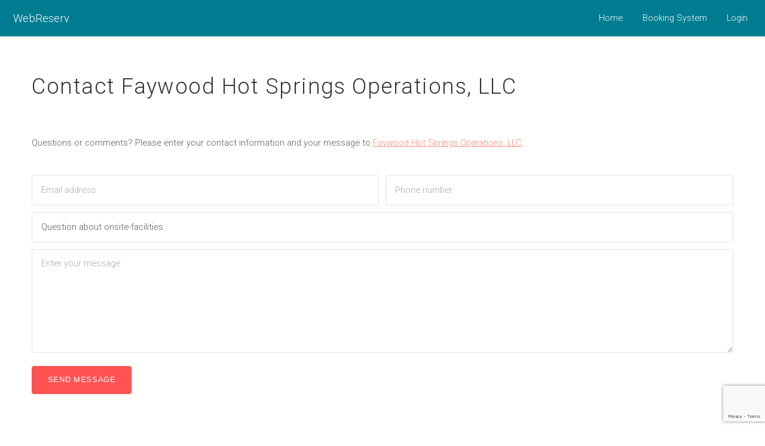

--- FILE ---
content_type: text/html;charset=UTF-8
request_url: https://secure.webreserv.com/contactbusiness.do?businessid=faywoodhotspringsresortincnm&returnURL=book.do?businessid=faywoodhotspringsresortincnm&sp=&pgno=0
body_size: 7232
content:
<!DOCTYPE HTML>
<html>
<head>
	<title>Contact Faywood Hot Springs Operations, LLC</title>
	<meta charset="utf-8" />
	<meta name="description" content="Use this page to contact Faywood Hot Springs Operations, LLC">
	<meta name="keywords" content="contact us">
	<meta name="viewport" content="width=device-width, initial-scale=1" />
	<link rel="stylesheet" href="//fonts.googleapis.com/css?family=Roboto:300,400,500,600,700,800,900&amp;lang=en" />
	<!--[if lte IE 8]><script src="/assets/v3/js/ie/html5shiv.js"></script><![endif]-->
	<link rel="stylesheet" href="/assets/v3/css/main-3.0.24.css" />
	<!--[if lte IE 8]><link rel="stylesheet" href="/assets/v3/css/ie8.css" /><![endif]-->
	<link rel="stylesheet" href="/assets/v3/css/jquery-ui.min.css" />
	<link rel="stylesheet" href="/assets/v3/css/webreserv-3.0.25.css" />
	<script>(function(w,d,s,l,i){w[l]=w[l]||[];w[l].push({'gtm.start':
new Date().getTime(),event:'gtm.js'});var f=d.getElementsByTagName(s)[0],
j=d.createElement(s),dl=l!='dataLayer'?'&l='+l:'';j.async=true;j.src=
'https://www.googletagmanager.com/gtm.js?id='+i+dl;f.parentNode.insertBefore(j,f);
})(window,document,'script','dataLayer','GTM-5FCNRZ8');</script>
</head><script src="https://www.google.com/recaptcha/api.js"></script>
<body>
<div id="page-wrapper">

<!-- Header -->
<header id="header">
	<div class="logo">
	<a href="/">WebReserv</a>
	</div>
	<nav id="nav">
		<ul>
			<li><a href="/">Home</a></li>
			<li><a href="/online-booking-system.do">Booking System</a></li>
<li><a href="/login.do">Login</a></li>
		</ul>
	</nav>
</header>
<!-- Main -->
<section id="main" class="wrapper">
<div class="inner">
	<h1>Contact Faywood Hot Springs Operations, LLC</h1>
	<div class="row">
		<div class="12u">
			<p>Questions or comments? Please enter your contact information and your message to <a href="/faywoodhotspringsresortincnm">Faywood Hot Springs Operations, LLC</a>.</p>
		</div>
	</div>

	<form method="post" id='messageform'>
		
		
		<div class="row uniform 50%">
			<div class="6u 12u(narrow) 12u(mobilep)">
				<input type="text" name="txtEmailAddress" id="txtEmailAddress" value="" placeholder="Email address" />
			</div>
			<div class="6u 12u(narrow) 12u(mobilep)">
				<input type="text" name="txtPhoneNumber" id="txtPhoneNumber" value="" placeholder="Phone number" />
			</div>
		</div>
		
		<div class="row uniform 50%">
			<div class="12u">
			<select name="txtSubject">
<option value="Question about onsite-facilities">Question about onsite-facilities</option>
<option value="Question about directions">Question about directions</option>
<option value="Question about availability">Question about availability</option>
<option value="Question about pricing">Question about pricing</option>
<option value="Other">Other</option>
</select></div>
		</div>
		
		<div class="row uniform 50%">
			<div class="12u">
				<textarea name="txtMessage" id="txtMessage" placeholder="Enter your message" rows="6"></textarea>
			</div>
		</div>
				
		<div class="row uniform">
			<div class="12u">
				<ul class="actions">
					<li><button class="g-recaptcha special" data-sitekey="6Lfn_fcbAAAAAISGcGIyukaMkTj614G1p68vRAfy" data-callback='onSubmit' data-action='submit'>Send Message</button></li>
				</ul>
			</div>
		</div>

	</form>
</div></section><footer id="footer">
	<div class="inner">
		<div class="row">
			<div class="3u 6u(narrow) 12u$(mobilep)">
				<h3>Find a business</h3>
				<ul class="alt">
					<li><a href="/">Home</a></li>
					<li><a href="/search.do">Search</a></li>
					<li><a href="/directory">Directory</a></li>
				</ul>
			</div>
			<div class="3u 6u$(narrow) 12u$(mobilep)">
				<h3>General</h3>
				<ul class="alt">
					<li><a href="/sitemap.do">Sitemap</a></li>
					<li><a href="/aboutus.do">About WebReserv.com</a></li>
					<li><a href="/privacypolicy.do">Privacy Policy</a></li>
				</ul>
			</div>
			<div class="3u 6u$(narrow) 12u$(mobilep)">
				<h3>Merchant Links</h3>
				<ul class="alt">
					<li><a href="/online-booking-system.do">Booking System</a></li>
					<li><a href="/login.do">Account Login</a></li>
					<li><a href="/resourcecenter.do">Resource Center</a></li>
				</ul>
			</div>
			<div class="3u 6u(narrow) 12u$(mobilep)">
				<h3>Connect</h3>
				<ul class="icons">
					<li><a href="http://www.facebook.com/webreserv" class="icon fa-facebook-square" target="_new" title="Facebook"><span class="label">Facebook</span></a></li>
					<li><a href="https://twitter.com/@webreservtweet/" class="icon fa-twitter-square" target="_new" title="Twitter"><span class="label">Twitter</span></a></li>
					<li><a href="https://webreserv.blog" class="icon fa-feed" target="_new" title="News"><span class="label">Blog</span></a></li>
				</ul>
			</div>
		</div>
	</div>
	<div class="copyright">
		Copyright &copy; 2008-2025 WebReserv.com.
	</div>
</footer>
<div id="dialog" title="Dialog Title" style="display:none;">
</div>
</div> <script src="/assets/v3/js/jquery.min.js"></script>
<script src="/assets/v3/js/jquery-ui.min.js"></script>
<script src="/assets/v3/js/jquery.dropotron.min.js"></script>
<script src="/assets/v3/js/jquery.scrollgress.min.js"></script>
<script src="/assets/v3/js/jquery.scrollex.min.js"></script>
<script src="/assets/v3/js/jquery.scrolly.min.js"></script>
<script src="/assets/v3/js/jquery.selectorr.min.js"></script>
<script src="/assets/v3/js/skel.min.js"></script>
<script src="/assets/v3/js/util.js"></script>
<!--[if lte IE 8]><script src="assets/js/ie/respond.min.js"></script><![endif]-->
<script src="/assets/v3/js/main.js"></script>
<script async src="https://www.googletagmanager.com/gtag/js?id=G-6EKFV7D7T7"></script>
<script>
  window.dataLayer = window.dataLayer || [];
  function gtag(){dataLayer.push(arguments);}
  gtag('js', new Date());

  gtag('config', 'G-6EKFV7D7T7');
</script>
<!-- Facebook Pixel Code -->
<script>
!function(f,b,e,v,n,t,s)
{if(f.fbq)return;n=f.fbq=function(){n.callMethod?
n.callMethod.apply(n,arguments):n.queue.push(arguments)};
if(!f._fbq)f._fbq=n;n.push=n;n.loaded=!0;n.version='2.0';
n.queue=[];t=b.createElement(e);t.async=!0;
t.src=v;s=b.getElementsByTagName(e)[0];
s.parentNode.insertBefore(t,s)}(window,document,'script',
'https://connect.facebook.net/en_US/fbevents.js');
 fbq('init', '966297936787265'); 
fbq('track', 'PageView');
</script>
<noscript>
 <img height="1" width="1" 
src="https://www.facebook.com/tr?id=966297936787265&ev=PageView
&noscript=1"/>
</noscript>
<!-- End Facebook Pixel Code -->
<script type="text/javascript">
function popDialog(dialogTitle, dialogMessage)
{
	  $("#dialog").dialog({
		    autoOpen : false, 
		    modal : true, 
		    title: dialogTitle, 
		    buttons: [
		              {
		                text: "Ok",
		                icon: "ui-icon-heart",
		                click: function() {
		                  $( this ).dialog( "close" );
		                }
		              }
		            ],
		    minWidth: 250,
		    resizable: false
	  });
	  
	$("#dialog").html(dialogMessage);
	$("#dialog").dialog("open");
}

</script>
<script type="text/javascript">
  function onSubmit(token) {
    document.getElementById("messageform").submit(); 
  }
</script>

</body>
</html>

--- FILE ---
content_type: text/html; charset=utf-8
request_url: https://www.google.com/recaptcha/api2/anchor?ar=1&k=6Lfn_fcbAAAAAISGcGIyukaMkTj614G1p68vRAfy&co=aHR0cHM6Ly9zZWN1cmUud2VicmVzZXJ2LmNvbTo0NDM.&hl=en&v=N67nZn4AqZkNcbeMu4prBgzg&size=invisible&sa=submit&anchor-ms=20000&execute-ms=30000&cb=5ywcvk3bypqe
body_size: 48864
content:
<!DOCTYPE HTML><html dir="ltr" lang="en"><head><meta http-equiv="Content-Type" content="text/html; charset=UTF-8">
<meta http-equiv="X-UA-Compatible" content="IE=edge">
<title>reCAPTCHA</title>
<style type="text/css">
/* cyrillic-ext */
@font-face {
  font-family: 'Roboto';
  font-style: normal;
  font-weight: 400;
  font-stretch: 100%;
  src: url(//fonts.gstatic.com/s/roboto/v48/KFO7CnqEu92Fr1ME7kSn66aGLdTylUAMa3GUBHMdazTgWw.woff2) format('woff2');
  unicode-range: U+0460-052F, U+1C80-1C8A, U+20B4, U+2DE0-2DFF, U+A640-A69F, U+FE2E-FE2F;
}
/* cyrillic */
@font-face {
  font-family: 'Roboto';
  font-style: normal;
  font-weight: 400;
  font-stretch: 100%;
  src: url(//fonts.gstatic.com/s/roboto/v48/KFO7CnqEu92Fr1ME7kSn66aGLdTylUAMa3iUBHMdazTgWw.woff2) format('woff2');
  unicode-range: U+0301, U+0400-045F, U+0490-0491, U+04B0-04B1, U+2116;
}
/* greek-ext */
@font-face {
  font-family: 'Roboto';
  font-style: normal;
  font-weight: 400;
  font-stretch: 100%;
  src: url(//fonts.gstatic.com/s/roboto/v48/KFO7CnqEu92Fr1ME7kSn66aGLdTylUAMa3CUBHMdazTgWw.woff2) format('woff2');
  unicode-range: U+1F00-1FFF;
}
/* greek */
@font-face {
  font-family: 'Roboto';
  font-style: normal;
  font-weight: 400;
  font-stretch: 100%;
  src: url(//fonts.gstatic.com/s/roboto/v48/KFO7CnqEu92Fr1ME7kSn66aGLdTylUAMa3-UBHMdazTgWw.woff2) format('woff2');
  unicode-range: U+0370-0377, U+037A-037F, U+0384-038A, U+038C, U+038E-03A1, U+03A3-03FF;
}
/* math */
@font-face {
  font-family: 'Roboto';
  font-style: normal;
  font-weight: 400;
  font-stretch: 100%;
  src: url(//fonts.gstatic.com/s/roboto/v48/KFO7CnqEu92Fr1ME7kSn66aGLdTylUAMawCUBHMdazTgWw.woff2) format('woff2');
  unicode-range: U+0302-0303, U+0305, U+0307-0308, U+0310, U+0312, U+0315, U+031A, U+0326-0327, U+032C, U+032F-0330, U+0332-0333, U+0338, U+033A, U+0346, U+034D, U+0391-03A1, U+03A3-03A9, U+03B1-03C9, U+03D1, U+03D5-03D6, U+03F0-03F1, U+03F4-03F5, U+2016-2017, U+2034-2038, U+203C, U+2040, U+2043, U+2047, U+2050, U+2057, U+205F, U+2070-2071, U+2074-208E, U+2090-209C, U+20D0-20DC, U+20E1, U+20E5-20EF, U+2100-2112, U+2114-2115, U+2117-2121, U+2123-214F, U+2190, U+2192, U+2194-21AE, U+21B0-21E5, U+21F1-21F2, U+21F4-2211, U+2213-2214, U+2216-22FF, U+2308-230B, U+2310, U+2319, U+231C-2321, U+2336-237A, U+237C, U+2395, U+239B-23B7, U+23D0, U+23DC-23E1, U+2474-2475, U+25AF, U+25B3, U+25B7, U+25BD, U+25C1, U+25CA, U+25CC, U+25FB, U+266D-266F, U+27C0-27FF, U+2900-2AFF, U+2B0E-2B11, U+2B30-2B4C, U+2BFE, U+3030, U+FF5B, U+FF5D, U+1D400-1D7FF, U+1EE00-1EEFF;
}
/* symbols */
@font-face {
  font-family: 'Roboto';
  font-style: normal;
  font-weight: 400;
  font-stretch: 100%;
  src: url(//fonts.gstatic.com/s/roboto/v48/KFO7CnqEu92Fr1ME7kSn66aGLdTylUAMaxKUBHMdazTgWw.woff2) format('woff2');
  unicode-range: U+0001-000C, U+000E-001F, U+007F-009F, U+20DD-20E0, U+20E2-20E4, U+2150-218F, U+2190, U+2192, U+2194-2199, U+21AF, U+21E6-21F0, U+21F3, U+2218-2219, U+2299, U+22C4-22C6, U+2300-243F, U+2440-244A, U+2460-24FF, U+25A0-27BF, U+2800-28FF, U+2921-2922, U+2981, U+29BF, U+29EB, U+2B00-2BFF, U+4DC0-4DFF, U+FFF9-FFFB, U+10140-1018E, U+10190-1019C, U+101A0, U+101D0-101FD, U+102E0-102FB, U+10E60-10E7E, U+1D2C0-1D2D3, U+1D2E0-1D37F, U+1F000-1F0FF, U+1F100-1F1AD, U+1F1E6-1F1FF, U+1F30D-1F30F, U+1F315, U+1F31C, U+1F31E, U+1F320-1F32C, U+1F336, U+1F378, U+1F37D, U+1F382, U+1F393-1F39F, U+1F3A7-1F3A8, U+1F3AC-1F3AF, U+1F3C2, U+1F3C4-1F3C6, U+1F3CA-1F3CE, U+1F3D4-1F3E0, U+1F3ED, U+1F3F1-1F3F3, U+1F3F5-1F3F7, U+1F408, U+1F415, U+1F41F, U+1F426, U+1F43F, U+1F441-1F442, U+1F444, U+1F446-1F449, U+1F44C-1F44E, U+1F453, U+1F46A, U+1F47D, U+1F4A3, U+1F4B0, U+1F4B3, U+1F4B9, U+1F4BB, U+1F4BF, U+1F4C8-1F4CB, U+1F4D6, U+1F4DA, U+1F4DF, U+1F4E3-1F4E6, U+1F4EA-1F4ED, U+1F4F7, U+1F4F9-1F4FB, U+1F4FD-1F4FE, U+1F503, U+1F507-1F50B, U+1F50D, U+1F512-1F513, U+1F53E-1F54A, U+1F54F-1F5FA, U+1F610, U+1F650-1F67F, U+1F687, U+1F68D, U+1F691, U+1F694, U+1F698, U+1F6AD, U+1F6B2, U+1F6B9-1F6BA, U+1F6BC, U+1F6C6-1F6CF, U+1F6D3-1F6D7, U+1F6E0-1F6EA, U+1F6F0-1F6F3, U+1F6F7-1F6FC, U+1F700-1F7FF, U+1F800-1F80B, U+1F810-1F847, U+1F850-1F859, U+1F860-1F887, U+1F890-1F8AD, U+1F8B0-1F8BB, U+1F8C0-1F8C1, U+1F900-1F90B, U+1F93B, U+1F946, U+1F984, U+1F996, U+1F9E9, U+1FA00-1FA6F, U+1FA70-1FA7C, U+1FA80-1FA89, U+1FA8F-1FAC6, U+1FACE-1FADC, U+1FADF-1FAE9, U+1FAF0-1FAF8, U+1FB00-1FBFF;
}
/* vietnamese */
@font-face {
  font-family: 'Roboto';
  font-style: normal;
  font-weight: 400;
  font-stretch: 100%;
  src: url(//fonts.gstatic.com/s/roboto/v48/KFO7CnqEu92Fr1ME7kSn66aGLdTylUAMa3OUBHMdazTgWw.woff2) format('woff2');
  unicode-range: U+0102-0103, U+0110-0111, U+0128-0129, U+0168-0169, U+01A0-01A1, U+01AF-01B0, U+0300-0301, U+0303-0304, U+0308-0309, U+0323, U+0329, U+1EA0-1EF9, U+20AB;
}
/* latin-ext */
@font-face {
  font-family: 'Roboto';
  font-style: normal;
  font-weight: 400;
  font-stretch: 100%;
  src: url(//fonts.gstatic.com/s/roboto/v48/KFO7CnqEu92Fr1ME7kSn66aGLdTylUAMa3KUBHMdazTgWw.woff2) format('woff2');
  unicode-range: U+0100-02BA, U+02BD-02C5, U+02C7-02CC, U+02CE-02D7, U+02DD-02FF, U+0304, U+0308, U+0329, U+1D00-1DBF, U+1E00-1E9F, U+1EF2-1EFF, U+2020, U+20A0-20AB, U+20AD-20C0, U+2113, U+2C60-2C7F, U+A720-A7FF;
}
/* latin */
@font-face {
  font-family: 'Roboto';
  font-style: normal;
  font-weight: 400;
  font-stretch: 100%;
  src: url(//fonts.gstatic.com/s/roboto/v48/KFO7CnqEu92Fr1ME7kSn66aGLdTylUAMa3yUBHMdazQ.woff2) format('woff2');
  unicode-range: U+0000-00FF, U+0131, U+0152-0153, U+02BB-02BC, U+02C6, U+02DA, U+02DC, U+0304, U+0308, U+0329, U+2000-206F, U+20AC, U+2122, U+2191, U+2193, U+2212, U+2215, U+FEFF, U+FFFD;
}
/* cyrillic-ext */
@font-face {
  font-family: 'Roboto';
  font-style: normal;
  font-weight: 500;
  font-stretch: 100%;
  src: url(//fonts.gstatic.com/s/roboto/v48/KFO7CnqEu92Fr1ME7kSn66aGLdTylUAMa3GUBHMdazTgWw.woff2) format('woff2');
  unicode-range: U+0460-052F, U+1C80-1C8A, U+20B4, U+2DE0-2DFF, U+A640-A69F, U+FE2E-FE2F;
}
/* cyrillic */
@font-face {
  font-family: 'Roboto';
  font-style: normal;
  font-weight: 500;
  font-stretch: 100%;
  src: url(//fonts.gstatic.com/s/roboto/v48/KFO7CnqEu92Fr1ME7kSn66aGLdTylUAMa3iUBHMdazTgWw.woff2) format('woff2');
  unicode-range: U+0301, U+0400-045F, U+0490-0491, U+04B0-04B1, U+2116;
}
/* greek-ext */
@font-face {
  font-family: 'Roboto';
  font-style: normal;
  font-weight: 500;
  font-stretch: 100%;
  src: url(//fonts.gstatic.com/s/roboto/v48/KFO7CnqEu92Fr1ME7kSn66aGLdTylUAMa3CUBHMdazTgWw.woff2) format('woff2');
  unicode-range: U+1F00-1FFF;
}
/* greek */
@font-face {
  font-family: 'Roboto';
  font-style: normal;
  font-weight: 500;
  font-stretch: 100%;
  src: url(//fonts.gstatic.com/s/roboto/v48/KFO7CnqEu92Fr1ME7kSn66aGLdTylUAMa3-UBHMdazTgWw.woff2) format('woff2');
  unicode-range: U+0370-0377, U+037A-037F, U+0384-038A, U+038C, U+038E-03A1, U+03A3-03FF;
}
/* math */
@font-face {
  font-family: 'Roboto';
  font-style: normal;
  font-weight: 500;
  font-stretch: 100%;
  src: url(//fonts.gstatic.com/s/roboto/v48/KFO7CnqEu92Fr1ME7kSn66aGLdTylUAMawCUBHMdazTgWw.woff2) format('woff2');
  unicode-range: U+0302-0303, U+0305, U+0307-0308, U+0310, U+0312, U+0315, U+031A, U+0326-0327, U+032C, U+032F-0330, U+0332-0333, U+0338, U+033A, U+0346, U+034D, U+0391-03A1, U+03A3-03A9, U+03B1-03C9, U+03D1, U+03D5-03D6, U+03F0-03F1, U+03F4-03F5, U+2016-2017, U+2034-2038, U+203C, U+2040, U+2043, U+2047, U+2050, U+2057, U+205F, U+2070-2071, U+2074-208E, U+2090-209C, U+20D0-20DC, U+20E1, U+20E5-20EF, U+2100-2112, U+2114-2115, U+2117-2121, U+2123-214F, U+2190, U+2192, U+2194-21AE, U+21B0-21E5, U+21F1-21F2, U+21F4-2211, U+2213-2214, U+2216-22FF, U+2308-230B, U+2310, U+2319, U+231C-2321, U+2336-237A, U+237C, U+2395, U+239B-23B7, U+23D0, U+23DC-23E1, U+2474-2475, U+25AF, U+25B3, U+25B7, U+25BD, U+25C1, U+25CA, U+25CC, U+25FB, U+266D-266F, U+27C0-27FF, U+2900-2AFF, U+2B0E-2B11, U+2B30-2B4C, U+2BFE, U+3030, U+FF5B, U+FF5D, U+1D400-1D7FF, U+1EE00-1EEFF;
}
/* symbols */
@font-face {
  font-family: 'Roboto';
  font-style: normal;
  font-weight: 500;
  font-stretch: 100%;
  src: url(//fonts.gstatic.com/s/roboto/v48/KFO7CnqEu92Fr1ME7kSn66aGLdTylUAMaxKUBHMdazTgWw.woff2) format('woff2');
  unicode-range: U+0001-000C, U+000E-001F, U+007F-009F, U+20DD-20E0, U+20E2-20E4, U+2150-218F, U+2190, U+2192, U+2194-2199, U+21AF, U+21E6-21F0, U+21F3, U+2218-2219, U+2299, U+22C4-22C6, U+2300-243F, U+2440-244A, U+2460-24FF, U+25A0-27BF, U+2800-28FF, U+2921-2922, U+2981, U+29BF, U+29EB, U+2B00-2BFF, U+4DC0-4DFF, U+FFF9-FFFB, U+10140-1018E, U+10190-1019C, U+101A0, U+101D0-101FD, U+102E0-102FB, U+10E60-10E7E, U+1D2C0-1D2D3, U+1D2E0-1D37F, U+1F000-1F0FF, U+1F100-1F1AD, U+1F1E6-1F1FF, U+1F30D-1F30F, U+1F315, U+1F31C, U+1F31E, U+1F320-1F32C, U+1F336, U+1F378, U+1F37D, U+1F382, U+1F393-1F39F, U+1F3A7-1F3A8, U+1F3AC-1F3AF, U+1F3C2, U+1F3C4-1F3C6, U+1F3CA-1F3CE, U+1F3D4-1F3E0, U+1F3ED, U+1F3F1-1F3F3, U+1F3F5-1F3F7, U+1F408, U+1F415, U+1F41F, U+1F426, U+1F43F, U+1F441-1F442, U+1F444, U+1F446-1F449, U+1F44C-1F44E, U+1F453, U+1F46A, U+1F47D, U+1F4A3, U+1F4B0, U+1F4B3, U+1F4B9, U+1F4BB, U+1F4BF, U+1F4C8-1F4CB, U+1F4D6, U+1F4DA, U+1F4DF, U+1F4E3-1F4E6, U+1F4EA-1F4ED, U+1F4F7, U+1F4F9-1F4FB, U+1F4FD-1F4FE, U+1F503, U+1F507-1F50B, U+1F50D, U+1F512-1F513, U+1F53E-1F54A, U+1F54F-1F5FA, U+1F610, U+1F650-1F67F, U+1F687, U+1F68D, U+1F691, U+1F694, U+1F698, U+1F6AD, U+1F6B2, U+1F6B9-1F6BA, U+1F6BC, U+1F6C6-1F6CF, U+1F6D3-1F6D7, U+1F6E0-1F6EA, U+1F6F0-1F6F3, U+1F6F7-1F6FC, U+1F700-1F7FF, U+1F800-1F80B, U+1F810-1F847, U+1F850-1F859, U+1F860-1F887, U+1F890-1F8AD, U+1F8B0-1F8BB, U+1F8C0-1F8C1, U+1F900-1F90B, U+1F93B, U+1F946, U+1F984, U+1F996, U+1F9E9, U+1FA00-1FA6F, U+1FA70-1FA7C, U+1FA80-1FA89, U+1FA8F-1FAC6, U+1FACE-1FADC, U+1FADF-1FAE9, U+1FAF0-1FAF8, U+1FB00-1FBFF;
}
/* vietnamese */
@font-face {
  font-family: 'Roboto';
  font-style: normal;
  font-weight: 500;
  font-stretch: 100%;
  src: url(//fonts.gstatic.com/s/roboto/v48/KFO7CnqEu92Fr1ME7kSn66aGLdTylUAMa3OUBHMdazTgWw.woff2) format('woff2');
  unicode-range: U+0102-0103, U+0110-0111, U+0128-0129, U+0168-0169, U+01A0-01A1, U+01AF-01B0, U+0300-0301, U+0303-0304, U+0308-0309, U+0323, U+0329, U+1EA0-1EF9, U+20AB;
}
/* latin-ext */
@font-face {
  font-family: 'Roboto';
  font-style: normal;
  font-weight: 500;
  font-stretch: 100%;
  src: url(//fonts.gstatic.com/s/roboto/v48/KFO7CnqEu92Fr1ME7kSn66aGLdTylUAMa3KUBHMdazTgWw.woff2) format('woff2');
  unicode-range: U+0100-02BA, U+02BD-02C5, U+02C7-02CC, U+02CE-02D7, U+02DD-02FF, U+0304, U+0308, U+0329, U+1D00-1DBF, U+1E00-1E9F, U+1EF2-1EFF, U+2020, U+20A0-20AB, U+20AD-20C0, U+2113, U+2C60-2C7F, U+A720-A7FF;
}
/* latin */
@font-face {
  font-family: 'Roboto';
  font-style: normal;
  font-weight: 500;
  font-stretch: 100%;
  src: url(//fonts.gstatic.com/s/roboto/v48/KFO7CnqEu92Fr1ME7kSn66aGLdTylUAMa3yUBHMdazQ.woff2) format('woff2');
  unicode-range: U+0000-00FF, U+0131, U+0152-0153, U+02BB-02BC, U+02C6, U+02DA, U+02DC, U+0304, U+0308, U+0329, U+2000-206F, U+20AC, U+2122, U+2191, U+2193, U+2212, U+2215, U+FEFF, U+FFFD;
}
/* cyrillic-ext */
@font-face {
  font-family: 'Roboto';
  font-style: normal;
  font-weight: 900;
  font-stretch: 100%;
  src: url(//fonts.gstatic.com/s/roboto/v48/KFO7CnqEu92Fr1ME7kSn66aGLdTylUAMa3GUBHMdazTgWw.woff2) format('woff2');
  unicode-range: U+0460-052F, U+1C80-1C8A, U+20B4, U+2DE0-2DFF, U+A640-A69F, U+FE2E-FE2F;
}
/* cyrillic */
@font-face {
  font-family: 'Roboto';
  font-style: normal;
  font-weight: 900;
  font-stretch: 100%;
  src: url(//fonts.gstatic.com/s/roboto/v48/KFO7CnqEu92Fr1ME7kSn66aGLdTylUAMa3iUBHMdazTgWw.woff2) format('woff2');
  unicode-range: U+0301, U+0400-045F, U+0490-0491, U+04B0-04B1, U+2116;
}
/* greek-ext */
@font-face {
  font-family: 'Roboto';
  font-style: normal;
  font-weight: 900;
  font-stretch: 100%;
  src: url(//fonts.gstatic.com/s/roboto/v48/KFO7CnqEu92Fr1ME7kSn66aGLdTylUAMa3CUBHMdazTgWw.woff2) format('woff2');
  unicode-range: U+1F00-1FFF;
}
/* greek */
@font-face {
  font-family: 'Roboto';
  font-style: normal;
  font-weight: 900;
  font-stretch: 100%;
  src: url(//fonts.gstatic.com/s/roboto/v48/KFO7CnqEu92Fr1ME7kSn66aGLdTylUAMa3-UBHMdazTgWw.woff2) format('woff2');
  unicode-range: U+0370-0377, U+037A-037F, U+0384-038A, U+038C, U+038E-03A1, U+03A3-03FF;
}
/* math */
@font-face {
  font-family: 'Roboto';
  font-style: normal;
  font-weight: 900;
  font-stretch: 100%;
  src: url(//fonts.gstatic.com/s/roboto/v48/KFO7CnqEu92Fr1ME7kSn66aGLdTylUAMawCUBHMdazTgWw.woff2) format('woff2');
  unicode-range: U+0302-0303, U+0305, U+0307-0308, U+0310, U+0312, U+0315, U+031A, U+0326-0327, U+032C, U+032F-0330, U+0332-0333, U+0338, U+033A, U+0346, U+034D, U+0391-03A1, U+03A3-03A9, U+03B1-03C9, U+03D1, U+03D5-03D6, U+03F0-03F1, U+03F4-03F5, U+2016-2017, U+2034-2038, U+203C, U+2040, U+2043, U+2047, U+2050, U+2057, U+205F, U+2070-2071, U+2074-208E, U+2090-209C, U+20D0-20DC, U+20E1, U+20E5-20EF, U+2100-2112, U+2114-2115, U+2117-2121, U+2123-214F, U+2190, U+2192, U+2194-21AE, U+21B0-21E5, U+21F1-21F2, U+21F4-2211, U+2213-2214, U+2216-22FF, U+2308-230B, U+2310, U+2319, U+231C-2321, U+2336-237A, U+237C, U+2395, U+239B-23B7, U+23D0, U+23DC-23E1, U+2474-2475, U+25AF, U+25B3, U+25B7, U+25BD, U+25C1, U+25CA, U+25CC, U+25FB, U+266D-266F, U+27C0-27FF, U+2900-2AFF, U+2B0E-2B11, U+2B30-2B4C, U+2BFE, U+3030, U+FF5B, U+FF5D, U+1D400-1D7FF, U+1EE00-1EEFF;
}
/* symbols */
@font-face {
  font-family: 'Roboto';
  font-style: normal;
  font-weight: 900;
  font-stretch: 100%;
  src: url(//fonts.gstatic.com/s/roboto/v48/KFO7CnqEu92Fr1ME7kSn66aGLdTylUAMaxKUBHMdazTgWw.woff2) format('woff2');
  unicode-range: U+0001-000C, U+000E-001F, U+007F-009F, U+20DD-20E0, U+20E2-20E4, U+2150-218F, U+2190, U+2192, U+2194-2199, U+21AF, U+21E6-21F0, U+21F3, U+2218-2219, U+2299, U+22C4-22C6, U+2300-243F, U+2440-244A, U+2460-24FF, U+25A0-27BF, U+2800-28FF, U+2921-2922, U+2981, U+29BF, U+29EB, U+2B00-2BFF, U+4DC0-4DFF, U+FFF9-FFFB, U+10140-1018E, U+10190-1019C, U+101A0, U+101D0-101FD, U+102E0-102FB, U+10E60-10E7E, U+1D2C0-1D2D3, U+1D2E0-1D37F, U+1F000-1F0FF, U+1F100-1F1AD, U+1F1E6-1F1FF, U+1F30D-1F30F, U+1F315, U+1F31C, U+1F31E, U+1F320-1F32C, U+1F336, U+1F378, U+1F37D, U+1F382, U+1F393-1F39F, U+1F3A7-1F3A8, U+1F3AC-1F3AF, U+1F3C2, U+1F3C4-1F3C6, U+1F3CA-1F3CE, U+1F3D4-1F3E0, U+1F3ED, U+1F3F1-1F3F3, U+1F3F5-1F3F7, U+1F408, U+1F415, U+1F41F, U+1F426, U+1F43F, U+1F441-1F442, U+1F444, U+1F446-1F449, U+1F44C-1F44E, U+1F453, U+1F46A, U+1F47D, U+1F4A3, U+1F4B0, U+1F4B3, U+1F4B9, U+1F4BB, U+1F4BF, U+1F4C8-1F4CB, U+1F4D6, U+1F4DA, U+1F4DF, U+1F4E3-1F4E6, U+1F4EA-1F4ED, U+1F4F7, U+1F4F9-1F4FB, U+1F4FD-1F4FE, U+1F503, U+1F507-1F50B, U+1F50D, U+1F512-1F513, U+1F53E-1F54A, U+1F54F-1F5FA, U+1F610, U+1F650-1F67F, U+1F687, U+1F68D, U+1F691, U+1F694, U+1F698, U+1F6AD, U+1F6B2, U+1F6B9-1F6BA, U+1F6BC, U+1F6C6-1F6CF, U+1F6D3-1F6D7, U+1F6E0-1F6EA, U+1F6F0-1F6F3, U+1F6F7-1F6FC, U+1F700-1F7FF, U+1F800-1F80B, U+1F810-1F847, U+1F850-1F859, U+1F860-1F887, U+1F890-1F8AD, U+1F8B0-1F8BB, U+1F8C0-1F8C1, U+1F900-1F90B, U+1F93B, U+1F946, U+1F984, U+1F996, U+1F9E9, U+1FA00-1FA6F, U+1FA70-1FA7C, U+1FA80-1FA89, U+1FA8F-1FAC6, U+1FACE-1FADC, U+1FADF-1FAE9, U+1FAF0-1FAF8, U+1FB00-1FBFF;
}
/* vietnamese */
@font-face {
  font-family: 'Roboto';
  font-style: normal;
  font-weight: 900;
  font-stretch: 100%;
  src: url(//fonts.gstatic.com/s/roboto/v48/KFO7CnqEu92Fr1ME7kSn66aGLdTylUAMa3OUBHMdazTgWw.woff2) format('woff2');
  unicode-range: U+0102-0103, U+0110-0111, U+0128-0129, U+0168-0169, U+01A0-01A1, U+01AF-01B0, U+0300-0301, U+0303-0304, U+0308-0309, U+0323, U+0329, U+1EA0-1EF9, U+20AB;
}
/* latin-ext */
@font-face {
  font-family: 'Roboto';
  font-style: normal;
  font-weight: 900;
  font-stretch: 100%;
  src: url(//fonts.gstatic.com/s/roboto/v48/KFO7CnqEu92Fr1ME7kSn66aGLdTylUAMa3KUBHMdazTgWw.woff2) format('woff2');
  unicode-range: U+0100-02BA, U+02BD-02C5, U+02C7-02CC, U+02CE-02D7, U+02DD-02FF, U+0304, U+0308, U+0329, U+1D00-1DBF, U+1E00-1E9F, U+1EF2-1EFF, U+2020, U+20A0-20AB, U+20AD-20C0, U+2113, U+2C60-2C7F, U+A720-A7FF;
}
/* latin */
@font-face {
  font-family: 'Roboto';
  font-style: normal;
  font-weight: 900;
  font-stretch: 100%;
  src: url(//fonts.gstatic.com/s/roboto/v48/KFO7CnqEu92Fr1ME7kSn66aGLdTylUAMa3yUBHMdazQ.woff2) format('woff2');
  unicode-range: U+0000-00FF, U+0131, U+0152-0153, U+02BB-02BC, U+02C6, U+02DA, U+02DC, U+0304, U+0308, U+0329, U+2000-206F, U+20AC, U+2122, U+2191, U+2193, U+2212, U+2215, U+FEFF, U+FFFD;
}

</style>
<link rel="stylesheet" type="text/css" href="https://www.gstatic.com/recaptcha/releases/N67nZn4AqZkNcbeMu4prBgzg/styles__ltr.css">
<script nonce="Il6bYKoaQUZOwX7WwhPSnQ" type="text/javascript">window['__recaptcha_api'] = 'https://www.google.com/recaptcha/api2/';</script>
<script type="text/javascript" src="https://www.gstatic.com/recaptcha/releases/N67nZn4AqZkNcbeMu4prBgzg/recaptcha__en.js" nonce="Il6bYKoaQUZOwX7WwhPSnQ">
      
    </script></head>
<body><div id="rc-anchor-alert" class="rc-anchor-alert"></div>
<input type="hidden" id="recaptcha-token" value="[base64]">
<script type="text/javascript" nonce="Il6bYKoaQUZOwX7WwhPSnQ">
      recaptcha.anchor.Main.init("[\x22ainput\x22,[\x22bgdata\x22,\x22\x22,\[base64]/[base64]/[base64]/[base64]/[base64]/UltsKytdPUU6KEU8MjA0OD9SW2wrK109RT4+NnwxOTI6KChFJjY0NTEyKT09NTUyOTYmJk0rMTxjLmxlbmd0aCYmKGMuY2hhckNvZGVBdChNKzEpJjY0NTEyKT09NTYzMjA/[base64]/[base64]/[base64]/[base64]/[base64]/[base64]/[base64]\x22,\[base64]\\u003d\\u003d\x22,\x22InzCgGE3wqbDtGPDkMK7w5jCpVsTw7DCqgo/wp3Cr8OiwoLDtsKmCUHCgMKmCSwbwokNwpVZwqrDsFLCrC/DoG9UV8Kaw4YTfcKowrgwXVDDhsOSPDpSNMKIw7fDtB3CugsBFH9Ww4rCqMOYWMO6w5xmwoJiwoYLw4pibsKsw5bDpcOpIgHDlsO/wonCp8OnLFPClcKLwr/CtHDDnHvDrcOZfQQrfsKtw5VIw5jDvEPDkcO8DcKyXxXDqG7DjsKjB8OcJEIfw7gTeMOxwo4PB8ORGDIDwr/[base64]/Dp8OCNMKgwqZQwo3Ci8Odw5nDrAwaN3fDrWcOwqPCqsKuSMKDwpTDozLCu8KewrrDh8KdOUrCvMOyPEkMw4cpCHbCvcOXw63DjcOFKVNzw4g7w5nDuHVOw40UXlrChSpNw5/DlGvDtgHDu8KQUCHDvcOSwozDjsKRw4s4XyArw4UbGcO8R8OECXvCusKjwqfCo8OOIMOEwp4nHcOKwrrCpcKqw7pIIcKUUcKmaQXCq8O4woU+wodWwr/Dn1HCqsOSw7PCrzXDhcKzwo/Dt8KPIsOxan5Sw7/[base64]/w48VUVfChcK1QxkSwqNpw4PCuMK0w6/Di8Omd8KywqF1fjLDp8OuScKqWcO0aMO7wq3CmTXChMKhw5PCvVlVHFMKw7F0VwfCg8KBEXlUMWFIw6ZJw67Cn8OFPC3CkcOTEnrDqsO/w6fCm1XCj8KcdMKLQcK2wrdBwqg7w4/DuhrCvGvCpcKow4N7UEldI8KFwqbDjkLDncKLAi3DsVwawobCsMO6wrIAwrXCjMOnwr/DgyLDlmo0c0vCkRUpJcKXXMOVw5cIXcKESMOzE08lw63CoMOGcA/CgcK2wr4/[base64]/DocK/w57DpiBBwpEbfcOKwpzCm27CusOeacOYw4zDkRwRUFPDtcOZwr3DtVoJLWPDj8KjUsKSw5BMwqPDisKjbWXDmW/DpkDCv8KawoTDkHRSesOUGcO/B8K1wqBtw4bCukHDusOdw7gMPcKDW8Oec8KNVMKXw6Vfw4stwrUxT8OJwq3Dp8Ksw7tpwo7DmsOVw6lhwqNBwrARw4/DhHVow6s0w5/DhMOOwrbCuzbChWvCgVHDgEHDgcOEwqjDvsKzwrh4KBU8JmJLEnDChRvDksKow5vDg8Kyd8Kbw61AHBPCq2YBYx7Dg3VmbsOracKrKz3DlkzDgzzCr0LDmzXCi8O5MlJpw5vDlcO3D0/Ci8K8aMOSwp9lwpXDvcO0wr/Ck8KLw73DocOwPMKFVUrDqcKvYGdXw7jDtxDCvsKVWcKTwoJjwqLCk8KZw5ASwqfCl0Y7PMObw6QwPkMZeT4LVlowQ8O0w6NebwvDjXvCvQcYPGXCvMOWwplJbFhkwoodSAdqczp8w7pbw4ULwowkwqDCuwfDum7ClAzCqR/Dlk5uMDUHKELCnUkhOsO6w4zDoCbDmMO4LcKuHMKCw53DicOba8K3w6RJw4HCrQPCqcOFZToDVg9/wotvMCIQw5QAwp5mGMKnIsOAwrJmH0/ChhvDil/Cv8Ocw61UYUpowo3DqsKrM8O7JsKMwpLCn8KYF3hYMHDCjnrCj8KMbcOAQ8KPM0rCtcO6b8O1U8K3CsOkw6LDrX/DoEQVa8ODwqzCvx7DqSEwwoTDocOjw6rCi8K6NwXCuMKYwqAsw77Cv8ORwp7DlEbDlsKFwpzCvQXCp8KXwqPDvW7DqsKbcA/ChMKNwojDtlnDsgXCsSw0w7RnNsOpfsOLwofCgQbCkcOLw7tUX8KcwpfCssKOY1gsw4DDvi7CrsOswox0wqs/HcKEN8OmIsKBfTs3wqFXLMKwwoXCoWDCuBhGwqDCgsKOH8OJw4srbcKgfhEowrdfwo8QWsKtJ8K0RsO+UUZswrfClcOJBGI5TnF4PE5ST2jDokAuJ8O1acOfwqTDm8KbZDNNUsOPCAoYWcKtw7TDgClCwqdHWj/CmHFcXVPDp8Oow6vDjMKrJwrCqklwFjDCv1XDhcKtF1bCqGk1wo/CksKSw7TDjAHDlXIow6jCiMO3wo0qw5fCuMORR8OUAMOQw4zCucOXNxkVNm7CqsO8BcO1wqQjL8KKJmXDhcOTLcKKFD7DkXnCkMO4w77CsFPCoMKFJ8OHw5HChRYGDxzClyAEwoDDmsK/ScO4ScKJIsK4w4jDqVvCosO6woHCncKYE0puw6DCrcOCwo/CkjITasOFw4fChDoBwonDtsKAw47Dh8OjwoTDocOrKsOpwrPCi2nDrGnDtAotw7x3wrDCiWsDwrzCmcKsw4PDpzFNNQhWK8OdcMKXfcOnSMKWeCpDwqZ/w7gFwrJbI23DrRoILcKvGMOAw6A2w7HCq8KMRBzDpHwMw4xEwqvCtlgKwpg/wo4AFGXDiF87BGlIwpLDscKdGsKFHXzDmMO9wqRLw6rDmsO6L8KHw7Zaw6gKG0oxwpQVNk7CuhHCqDTClULDiBXCgFJKw5bDuwzDmMOOwo/Cnn3CsMKkSSwtw6BCw4shw4/CmcO1d3FEwphzwqpgXMKqWMOPZcOhdERLesKpbA3DvsO/ZsKAVDJ0wpfDg8ORw4TDi8KjHzoFw5kPFiLDoF3DhMOjAMKrw7/DoQvCgsO5w7t8wqIcw6ZGw6cVw4TCo1dcw4s8NDh+woPCtMO8w5PCocKJwqbDscK8w7IIQWgCTsOVw7ERdnR3HwpEOVrDpcKRwoobDMKyw481TMK3WFHDjQHDtsKqwojDqlYaw6fCkA5fKsKUw5bDh3whMMOpQVnDiMK5w5jDr8KBFcOZJcOPwoTCsifDqjxqIR/Dr8KiJ8KKwq7CumLDlcK7w7hqw4PCmW/CmmvClMOye8Obw6w6XMOtw4nDkMOxw6tfw6zDjTHCtERBbT0VPyYZf8OlfnrCkQ7DisOTwqLDisOOw78xw4DClAl2woZ6wqDCk8OaREg/AsKLJ8OtUsO/[base64]/DuMOBXcOUwoHDjcOwOw9gwqHCpcKWZGPCn01Yw73CpBc4woRQCSjDkUU5w4kQSwHCvkzCu2vCrUZFBHMqOcOcw5VcIsKLPhPDvMOXwrHDpMOoXMOQWMKGwp/DpRjDnsOeQXEZwqXDkxrDncORPMOaGcOUw4LDgsKHUcK2w63CgMKnQcOuw6TCvcK+wq/[base64]/CjsOvw4vCqwjCvS/CncOLwq46w5R9woYkwr7ClMKuwrLCsQZkwq1/[base64]/CtTzDmcOTwqEtFHxSw5QNV0fDuzTCmsOuDi5awoXCvSUBVwJbc2xhYDzDgWI/w4MNwqlzEcKbwoxwI8OudMKYwqJjw74oVQtLw77Dknxlwo9dNcOfwosWwpTCgFjCgwJZf8OawoBkwoRjZsKhwq/[base64]/[base64]/CicK0w73Chg4+wpIFwrvDjcOcw6oOw53DtcOdXXUYwoR1SDh6woPDlnpIYcO/wqTChXdBcRLCmXNrw5PCpmR9w5LCicO3fTBNRxfDgBvCshAxRz1Fw7ZSwrcIPcOPw4bCocK9ZmYew5kMXxDCtcKawrIxwpFnwqDCmjTCjsKPBgLCjxl2EcOIZAfCgQMAe8KVw51ENkZKc8Odw4VGDMKsOsOTHlV6IlvCusK/[base64]/JR7CoGfDhE7DtmbDr8OYwoTCicOkGcKLUcO9TmhPw75yw5bCsWvDscOtKsOYwrxbw47DiBlkEh/[base64]/CuRbDlMOiIcKzwpNawpvCvMKAwpnCmsK6U8Onw4XCh3whTsOZwqvCncO2EkHDlGgkHcOfGm1xw4XClcOldWfDj1IJUMORwqNeeHpvJx3DtcKwwrJrSMOQck7CqyzCpsOPw49DwqQWwrbDmUfDpXY/[base64]/ChwYENcKMGMOERk4aw7hEB8OkB8Ksw5fCscODwrEqc2bCjsKswrrCjhbCvQDDs8KyS8OlwqrDqjrDkH/DlzfCgy9nw6hKDsO+wqHCicK8w5tjwrPCoMOgbywsw6ZpVMO6T3l/wqViw6PDpHx7cVnCqxDCisK2w6waIsOpwroowqEEw6zDtsOeJ0t/w6jCvE5PLsKyNcKYbcKuwrnCqUc0a8K4wqLCusO3H05Zw6HDtsOWwrkcbMOKw7zClTsHd3TDpA3Dj8OAw5Ayw4DDmcKfwq7CgCnDiUPCnw7DjcKawrJpw4E2eMKewqJcFRUyaMK4BkJFHMKBwrRmw7fCrA3Dsm/CjXnCkMKgwq3CnTnDqMKIwqDCj1bCq8O/wofDmAI7w4oyw7x5w5ESInYTEcKxw60owpjDksOgwqvDi8O0azPDncK1X0xqR8OoKsOSasOjw7FiPMKww40ZARfDk8KAwozCujJJwqjDnXPDtALDvWtLOmFFwpTCmm/DmsKaU8OtwrsTLsKbbsOVwp3CphZ6ckFsH8Omw7BYwqJ/[base64]/Cp1/DhcOlwqc1wozCiUQKFQ9TwprCuE0IEBIwEDXCvMOhw4kNwpwcw4EcHMKCLMKnw6Y+wpU7bWPDscKnwqtKwqPDh3c+w4UGdcK3w5rDhMOVZ8KnFWrDocKRwozDiCV7SjY8wog/NcKLAsK8eQ7CisOrw4PDkcOnGsOfEERiNVBGwoPCmwQYw43DhWHChxcVwrDCiMOSwrXDqWjDhMKHDhI4K8K2wrvDmV9sw7zDn8O8wrHCq8K9LQ3ClCJqDz1eUjfDgFLCvXbDllQWwrsWw6jDjsOIamAhw63Dq8OUw5k4c3HDqcKhUMOwacOJHcKkwpV/GEsGw5FMwrPDp0LDu8K0bMKhw47Dj8K5w5zDvQ93amt9w6dFLcKfw4cKOgHDkQXCrcKvw7vDp8K6w5XCtcK+Ml3DgcKwwqfDlnbCusOGCFrClsOKwoXDrlrCszovw4xAw5HDkcKXHWFfBCTDjcOQwpDDhMK0ecKmCsOyEMOpJsKcTcOJCh/CmgoFGsKNwqTCn8KTwp7ChT8sK8Kfw4fDosOnSQwiwpDDjcOiY1rDoysffArDnS8iTcKZTmzDulEkcGfDnsKreBDCnn0/wokpMsOtdcK/w7nDn8Oaw5xswrvChGPCmsK1woXDql1vw7HDo8K2wo8gw61iM8KNwpUHDcOfFXpuw5DDhMKow6hOw5JOwpTCgMOeSsOtOcOAIsKLOMOBw7EsPC/DoUzDp8K/wqc5ScK5XcOMGnPDgsKewq1vw4TCpyTCoGXCtsK9w4F1wrALR8KawqfDkcOCXcKabMOqwo/Dq0Uow7lmVjRhwrINwqAAw6syUwMhwrfChzJIeMKVw5lYw6rDix7Cuitra1HDqmnCusOfwrZawqHCvjzDosKjwofCpMO7fQlfwoPCgsO5asOnw4nDrxLChFPCi8Kdw47Cr8OJNmHDtUDCmFPDpMKbHMORXEptU2A8wpDCjQdbw6DDmMOeTcOiw5/[base64]/Csk9/I8OCTRvCh8KHw79AdRTDnVzCpCLDuA/Cry0/w4t7w6TCqlzCgQdHdMO8Zjovw4HDs8K1FnDDgDzCvcOww4gBwqk3w5oeXi7CvCHCqMKhw5V8wpUCRGxiw6BCJMOHa8OWeMOiwrZxwofCnhE+w4fDssKfbTbCjsKDwqZGwqPCrMK7L8KOdF7CujvDsgzCpkPCmRTDpFZmwrxPwp/[base64]/CsMOpfMOwworDqwvDhSjCrSHCkGRdV8Kfw71lwrgUw6Yuw7FOwqvCnxnDjHpTeQMLagnDgcOXTcOITGXCi8KVw4ByGw8FGMOewqZACWINw6ByP8OwwpMCBw7CtjfClsKcw4ZvTMKLNMOEwo/[base64]/CpsKXw4/Dv8OpfjLDlgFFw7VXw6ZXX8KmVULDlH40d8OqIMK8w7rDsMKoCHcLHsOTLk9cw5bCr38XAn1xTWtPbWUbW8KcTMKnwoIJF8OOIMONMMKvA8KoHcOyZ8KqCsOywrMTwqVGFcO8w7pyFj4GNHRCEcKjZgllBVlpwqHCisK8w5d2wp4/w5YKwpNoFQJxaFnDt8KXw7QcQWrDjcOeYsKjw6TDv8KoQcK6W0XDk17CvDYqwq/[base64]/w7Rdw58uF8O0JTzCkcK0HcKbGj5PwonDssODNcK7wqt7wrJIa1x1wrPDvSUuLMKJKMKFQnUgw7oywrnCtcK7MsKqwp1CIcK2dMKgemVywqvCi8ODHcK5PMOXZ8OJQ8KPe8OqP38ZMcKqwo84w53Ci8Kww5tPBj3CpsOHw4TCsilTFhM0wo/CnGQMw6DDtmLDkMKcwow3Qy/CsMKQHAbDlcO5XkDCjRbCkwducsKjw4DDucKpw5RcEsKqV8KVw4g6w77CrjxGY8OtCcOtVCNrw7vDp1hhwqcWUcK1csO+F0/Dn1ANSsOVwonClA/CocOVb8O/S1MbKFI1w69bBUDDhls3w5TDo37CnRN8EDTDniTDmcOdw5odwofDssKkCcOQRi9iAsKwwqUuFG/[base64]/Dt8OLCn3ChzcoBSbDjRxFwr08w5/DvHshBiLCiEc7GcKkQ3lnwoNRFhJGwr/[base64]/wrTCs0YrfVh5D8OrDizDk8KkwrrCgMKNRQfDrydhGMKLwrEIWW/Cs8KdwoFMIEwxecOuw53DlC/Cr8OewrkVdzHDgkZ0w4NNwqFmLsKyKQ3DkHTDs8OGwoc4w45REhHDt8KdZELDpMOqw5jCqcK5ewl7DsKCwozDoHwCUHk+w4syOnbDoF/[base64]/CnHTCvsOMwpXDpcK2wpRxbQDCpMODd8OAfATCv8K/[base64]/[base64]/CiCpzw7RCw7PCgsOqw45AQ2TDhUXCoyBVw4zDjD0gwrXDrnlRwqLCtm9cw5HCrQUHwpUIw5dbwrwuw45rw4IlL8Kgw63DphbCncOiMMOXUMK+wrjDkh8/RnIeUcK6wpfCosKSJcOVw6VIwq1CGxpDwpfCuH8ew6HDjRVBw7TCvhtUw4Itw7/DiAklwq4Gw6TCu8KAfm7DpitRZMKnRsKVwoHCusKSaB8ZC8OGw6DCmmfDpcOJw7LDusOdUcKKOQsJSQ4Jw6/CpFVawpzDrsOMwrc5woNIw7jDtH/CjsOPQ8Kzwqp3aGI/CcOvwp5Tw4fCq8OfwoZBJMKMNsOGblfDqsKPw5LDnDjCvcKOIcKvW8OdKWVTfVgnwpJJw7liw6nDpBLChRswBsOcQjLCvCoGBsOTw7vDixswwo/CkERTQWLDgWbDgDgSw7c8S8OuVx5KwpEKIh9FworClijChsKfw5h3c8O5XcO6T8K5w40dWMKCwrTDhcKjTMKYw47Dg8KtP2jDqsK+w5QHQXzCkDrDhTsjHsKmV3g/w4bDpXnCkcO5DV3CjFlgw75PwqjCiMOVwp7CvMOmeiPCtQ/Dv8KPw6zCrMOCSsOBw7o8wqnCu8KHDm8mQxA7JcKuwq3CrEXDjkTCrxEuwq0Owq/CqcOlCsKOWlXDsVQ3ScOMwqLCkG97b0wlwpDCtRZ+w5hKbGTDvgHCoUIGJsKMw7bDgMK1w4Y4A0fCo8O2woPClsOBIcOSdsK+esKYw47DqHDCuSDDs8OZJ8KGLiHCtilOAMKGwqkhNMKgwrN2N8Khw49OwrJ8PsOXw7PDlMKtV2gtw5/DhMKHJzTDlXXDtsOASx3DqysMDSZ9wqPCsQDDhybDlQUNf3PCuSrDgHtJYhBzw6rDs8OcRUHDiWB2FxYzQ8OdwrTDi35nw4QPw5drw59hwpLCo8KUHAHDvMKzwrJlwrbDgUwiw718BngITm7CjjfCukYcw5g2VcO9B1Yyw4PCtMO/wrXDjhlcCsOlw7liTG0Vw7/CosOqwqjDhcOZw4HCi8O/w73DvMKbUXRgwrbCkhBaLA3DgsKUAcOmwofDu8OXw41zw6fCoMKawobCh8OIIGfCuyosw5nCpSjDsWbDssKswqIxU8KHCcKtKmrDhytOw7DDiMK/wr5nwrjDtsKYwpzCrW0Ud8KTwrrClcKdwo5SZcOpAHjChMOrcH/DmcKbLMKzAgYjf1cAwo0mXWAHf8OnYMOsw5rCqsKKw7AzY8KtEcKgPzR9EMKsw6vCqmvDu3rDrVLDqiozEMK0IMKNw64Cwo96wrtvFg/CocKMT1jDq8KGfMKOw6lvw5g+IsKKw5zDrcOJwozDr1fDh8Kxw4LCpcKuV2HCqW8aesOQwpHDjcKdwp8xJyM6PzDCnAtZwr3Cpmwhw53CtMOMw6DCnsO+wrbDl2/DgMO2w5jDimrCs0LCqMK9ACp9wrlkQjXCu8K9w47CuFjCmVDDkMK6Y1Jfwo1Lw4QRbH1RU3l5eHtFVsKcI8OxIsKZwqbCgX/CgcO6w7dxbD1PeG7Ck3J/w6XCpcOrwqfCsEklw5fDvXUnwpfCnlt1wqA3YsKBwrgsZ8Kfw50PbHo6w77DvFJUCTchY8Kiw7FASikNMsKDSRfDnMKwEkbCg8KfEsOtDXLDvMKSw5xWFcOAw6pCw4DDiFpgw7zCl3TDlWfCv8Oew5vCrXd7IsOkw6wyQyPDkMK4MkAYw6dNHMOjSGA/SMOKw55bRsKlwpzDmA7DvsO9w54uwr4lOsOOw55/[base64]/MVvCv8OIw5zClTXDoTnDrB/Cm8OHwpgew5U8w73ChnbChsKQVsKVw5gMRFdWwqU3wpNWVV9WZsOcw6lfwqzDhB41wobCg0rDglfCvkFFwovCqMKYwq/CskkSwoZkw5pDP8OvwprDnMOzwrTCvcKOcnpCwpPCmMKxNxHDosO7w5Mjw6rDvcK8w61ja0XDuMOSJxPCgMKlwql3byAMwqFMOsKkw5jCl8OLXGoQwrdScMOpwp8uIgR2wqN+SEPDtsKCQAzDnE90c8OOwpfCnsO8w4TCusOmw6Bxw4/DnMK4wot/w6fDv8O3wobCnsOiR1Ibw4bCk8Ohw6fDrA4xAiVAw5/CmsOUMDXDhELDu8KyZWLCvsOQasKnw7jCpcO7w7/CtMKvwq9Fw4wtwplWw63DuHPCqzPDp17DtsOKw67CkiMmwqBLdMOgF8KwA8Kpwr/CncO4KsK1wqdLbXhCDMKVCsOmw5wvwrlHcsKbwr9fcjFaw491WMKIwrARw4LDt296fgHDmcK0wqjCm8OWWDPCiMOGw4wuwpkPwrtQNcOaZnRQDsOed8KwKcOxATTCvkERw4zDgVohw5JPwq4Zw6LClBM7P8OXwqTDjUwEw5/Dnx/[base64]/wqjDnXfDgCkdw7PCngrChcKiE2o/w4nDhMK7ISXCt8Kmw706IVnDrFDCvMKkwqDCvxUgworDqwHDucOcw5wpw4MSwqrDq04lFMKtwqvDmnoeBcOHSsKhOzDDvMKHYAnCpcKkw4U0woE/[base64]/DlsOfw6UmL8OSw5/[base64]/wovDnQTCq2RCw77Dg8Krw7HDgmVfw7tdNsO+LcOrwrofTsK0HFkGw7PCoyjDmsKewrNjcMO7CShnwq0gw6RQICDDiHA8w7QVw5tCw5DCoXHCrnpGw5nDqBQqFCrCknZLwrPCq0vDoE/CvsKhQSwhw5nCnx3DjCHCvMKIwqzCkcOFw5FtwrQBAxrCvT5ow7TCvMOwDMKGwoLDg8KCwrk0XMOOIMKVw7Jmw7QmVik2TA/DssO3w5bDv1jCgG/[base64]/w4/DusOrXjZYwo0FwqzCrjIjYDnDhFnCnMOpwq3ClDZ1JsKlKcKRwoHDgVfCiUfCn8KAC3omw61AO2PCnMOPfsKnw5/[base64]/DlsOCwpsicMOGAcOQw5fDucKywq9yC3AswotGw47CgB/CoD0gQjwvFHzCtcKHTMKgwpZ8D8O6VsKaUjRQUMOSFTEHwrZjw50eQ8K3eMO+wrnCrULCmxRANMOhwrLDrDNbdMOiIsOsb2UUw5PDgcO9OmfDoMKhw6gbWjvDp8Kcw6dXfcKHb0/Dr1JzwqRewrbDoMO6YcObwoLCpMO4wr/CmVVKw5XDjcKGFyrCmsO9w7tSdMK4FjVDJMKwTcKqw5vDrXVyMMOuYsKrwp/Cnh/DncOhI8OefzDDkcKVfcK5w65CAT4cdMOAIMOdw6nDpMK1w6gyK8KyZ8Kew45zw4zDv8KENmzDhzIowqhiVFdbw53CixPCgcKVPFRGwqpdSFLDisKtw7/Cv8Ofw7fCgcO8wqzDrXcRwr3ClS7ChcKpwoceSg/DmsKYwoPCjsKNwodvwpHDgxMubUbDhzTCpUwod3/DpD8wwozCpjxQHsOhXHtpdsKNwq3ClMOOw4TDrmodY8KiKcKYPcOqw50MCcKwJMK+w6DDu2DCsMOOwqRdwoTCpx0TF3bCq8KJwolmNj0vwp5VwqkhUMK9w5/CmCAww6IaPCLDuMKnwrZtw57DgcK/ZcKRSwBoBQlbeMO2wq/CiMKaQTN+w4MSw5XDssOCwos3w5HDph19wpPCqxjDnkPCu8KJwo8ywpPCr8Obwr8mw43DvMOHw5bDvcKpfsO5ODnCr1IQw5zCqMKCwpw/wrjDl8O/w5QfMAbDu8Osw7MBwoZuwqrCjVBBw7ssw43DpG5Qw4V4PE/[base64]/CkVTCtsKDS8K8w5czZTN6wqIWNTcxw7jCusKcw7jDvcKGwoDDg8Kmwr1/[base64]/[base64]/Cp1rDr8Khw6w7ayXDrHdxworCl0DDjMO1ccOaV8KDQhPCqcKrUHHDiHA0E8KzXcKkw5gww5xNFgNmwp1Pw78pa8OGNMKgwpVaL8Ovw6PCjMO/Jy9ww5pvw6DDsjBnw4/DqsKbCBnDrMKzw6waN8ORPMK3wpfDi8O6DMOiUiFLwrozJcKJXMKew43DlShIwqpJFRppwqTDlcKZAMOlwrYHw5/[base64]/[base64]/wpwtw74Jwq1fwoFPIEvDqy/CpzLDolVnw7bDt8KzHcOpw5DDnMKxwpnDvsKIw5/DisK2w77DgcO/[base64]/woA8w4vCkBwiw7vCvMOfwpHDsMOcwqbCn8O0PMKHSMK5SHwnVcOcNMOHK8Kjw7gPwrF9SjoxWsKyw60eScOAw6HDucO0w5sNLzvCoMKVK8OswqDCrmDDmjADwrQ6wrhmwoQUAcOnbsKBw547Rm/DiXbDu0/ChsO4f2Jubxcxw6rDohhScsKzwrx5wqgBwqfDk0LCs8OTI8KCYsKQJcOQwpB9wogcVD8ZNl9lwrQ+w4Uyw4EUaxnDt8KIf8K5w5dawqvCnMK1w7TCll9KwrvCpsKMBMKxw4vCicKsDWvCuXXDmsKHwo/DmsK6Y8OtHwbCr8KrwqjCgV7Cg8KqbgnCosKLLxoCwr9vw7LDhXPCr1jDm8Kyw5I8AF/Dt1nDjsKjf8OYSsOlVsO/OC3DhE9awp1FQcOuMTRAUTtswovCmsKTMGrDhsOMw6PDtMOgXlcmX2nCv8O0GcKFBicEHRxIwr/[base64]/Pkojw7LCncOjwpJfwrfCm8OHQcO0AsK5GCrDkcKuEsO1N8Ogw5xcWzjCjcOLCsOXLsKYw7RNdhVDwrHDvn0wDMO0woDDlMKYwrJbwrLCgxJCJzhBDsK8J8KQw4pMwo01SMKuaVtQwrnCkDjCs3PCt8Kmw6bClMKAwqw1w5liNMO7w6/Cv8KedG3CnzdOwo/DmF9Nw7s2Y8O/VMK4CyYNwqBVZ8OkwqvClsKnHsOXH8KIwqNtbkHCpcK+I8K0X8KtNksiwpFmwq4nTsOZwoXCrMO4w7pCDMKZTgkGw4U2wpXCimPDgcOAw7cawobDh8KcBsK9B8KeTw5LwqNUHg3Dm8KAChJMw7zCi8KMfcOwfSTCo27CgGcwT8K0YMOjVcO8K8KNUsOTHcKiw63CpD/Dg3LDv8OdSWrCo2HCu8KUY8KHwoDDksOVw6towq/CqDhXQlXCuMOMwoXDh3PDqsOvwpchLsK6LMOcSMKCw4tyw4PDhjTDqVnCv0PDgAXDnErDq8O3wrdTw6DCuMOqwoFkwrtkwqQ3wrorw7fDjcKJbRzDmT/ChC3CicOzScOvb8KwJsOgUcOyLsKFBAZSZC3Cl8KmDcOwwogILUMBXsOkwqpcfsK3I8OgTcKiwrvCl8KpwqF1ScOiKQjClWDDpn/CpE/Csml8w5I8R15dS8KOwqLCtH/[base64]/CtW7CvsKcw43DsU3CrsO7wovDoQ/CusO0bcOjPl3CkA7DlwTDscKTdwd1wr/DiMKpw5hSUlBlwpHCqiTCgsKPSGfDp8KDw4vDpcK/wrnDhMO4wq4swpnDv2fClDPDvnzDt8O/azHDlMKIWcKtRsO4SAtjw6/[base64]/KcOcfsOiw7LDp8KpwolpwrLDlsOYRDQGQBMcw40sVicVwqsqw5E8GEbCjMK3w5RUwqNnGhbCrMOWbjTCox9ZwqrDgMKgLifCvAJTwp/DmcK2wp/[base64]/CocOiRDI8IFLDpHXDiRjDhMO3Y1xTMVEofcK6wpLDglhVPx8rwpPCucOEJsO6w75QMcOAZlBOIXvDu8O9AgzDlipUf8Knw77CvcKVEcKFAcKTIRzCscOfwpjDmx/[base64]/[base64]/[base64]/DqMK8YMKuasKzwqNvwr0bWlNAACjDmMOdwoPDsMKFbEdjLMOrGgAiw6t1OVt3HsOVbMO1OSrCgmTCiAlIw63CunXDpynCn0NOw759bBcYK8KzfMKoLy9/GSUZMsOgwqnDmxfDv8OHw5TCikHDtMKtwpcJXGHCvsKwV8Kgdk1hwohZwojCmcKPwonCrcK+w7VMYsOCw5tLd8O/I3JIbHLChy3CiGvDocKIw7nCm8KdwqzDkQleGcObfCPDk8KDwqxxG0jDiVjDvF3CpMOKwofDs8O/w5JsNUfCnhrCiWFpIcKJwqDDoivCiWrCn1hsAMOMwp4vbQQCN8Oywr8iw6jCiMOkw5lrwqTDrn05wqzCjB7CpcKXwpp9T2PCiwDDsXnCkxTDiMK8wrh+wqHDil5qC8KcT13DlFFZRh/CvwfDvMOww6nClMOkwrLDgCnCp3MSY8OmwqzDjcOcOMKdwrlCw5zDpcK9wot5wpcyw4hhMMOzwpNodsOVwok1w4NkT8Ozw750w5rDrQhswp/DgcO0QEvCqGdTCwTDg8O2RcKKw6/Ci8OqwrcXH3vDssO9w6/Ct8KIIMKaKXHCnUhhw6RHw4PCj8KbwqTCu8KTW8Kgw4NQwr8pw5XCj8OQOF9jaC0Ewpt8wocOwqvCv8Ofw5jClCDCuHfDnMKqDR3Cs8KwWcOjV8K1bMKaVAjDk8ObwrwUwrrCnEtCRDzCg8KNwqc1T8KecE3DlxzDsCJowpx9bh9iwrI4Q8O3BT/CkhLCjMKiw5VFwp0kw5zClnfCscKAw6Z4wo5wwqZSwr1wWDXChMKYwqYrCcKZf8Olw4N3Bg1QGgcNDcKgw4slw5nDv3oXwqXDomoaOMKSG8KwbMKjQsKpwqh8EMOnwpQlw57CvHlVw7R9FcKUwrprAyl/[base64]/CusKVwpguw4dQdMO3Ti7DmMOyw4DDm8ORGUXDrcO3wq5cwohpIl1oEsOieQtQwrXCrcOjfhodbkVxBcK9W8OwGy/CqiUxVcKMP8OlamsHw6PDuMK9fMObw4Mca0HDq29ybV/DqsO3w6PDpT/CsyvDvGfCjsOxCDVYAMKRRw82wo8VwpvChMO7FcKxH8KJBiN1wobCo0sIHcOQw7jCkcKCNMK9w6bDj8KGGHRdPsOyGMKBwq/Cl1TDnsK2L2/Cs8OEehnDg8OJZCw0wr1jwpZ9woDCrATCqsOlwoo/[base64]/Ds3Ehw59cwq0mwq0AwqDCvD4Nb8KeY8Odw5vCvMOCw7FrwonDgcOLwrzCo0ohwp1xw6nDk3/Dp0HDjHDDtSPClcOiwqrDmcOLSSEbwrkWw7zDhW7CrcO8w6HDlDByGHXDv8OLV3UGJMKCXAQUw5rDtj/CksObB3vCuMOAFsOXw5XCp8Omw4nDicKbwr7ChFFawpMhL8Kxw6EVwq1gwonCsh3Dq8OBeCLCpMOlK2/ChcOkf2VwIsO9ZcKPw5LCg8OFw67Dp2syNHDDhMO/wqZkwprChV/Ck8KLw7zCpsOowqMuw5rDkcK5Rz/DuRdbSRHDlTAfw7JUIl/Dny3Cv8KsT27Do8KhwqgfLGR/PcOTN8K5w4jDjMK3wo/DolAPZmfClsKvB8Kww5VqaSLDnsKRwpvDmkIUShvCv8OeZsOcw43CoxFDw6haw5vCpMOfUsOcw5/[base64]/DrHDDjFBvAkoyCC7DrcO1ByYmwqfCi3vCqEjCqsOpwq/Dt8K2bRrDjxPCsCIyfGXCogHDhj7CscK1Sz/Dm8O3w7/CpFsowpZhw53DkSTCocKGQcObw5LDvMK5woHCuBs8wrnDpl8tw6nCqMOow5fCg1tzw6DCq1PDp8KlD8KLwpvDo1YXwoMmXSDCmsOdwqgewqM9amN3wrPCjk1aw6NKwpvDl1cMOAo+w7AmwonDjXsOw7EKw6HDvFjChsOGPsKvwpjDosKTcsKrw5wxZ8O9wrpNwrNHw7/DkMO6WWsuwrTDh8OCwr8LwrHCpwPDnMOKJQjDq0R3wrDCqsOPw5Bow5cZfcKHfkp/AWlNFMOfFMKPwpZOVB/Cv8OpenXCj8OSwovDt8Kxw54BS8O4B8OtD8OoTUQmw6kGHjvCpMK/[base64]/CoXoUH8K5w6jCg8OrwpRqw4/CuMK8e8OZPHNrG8KjEDE1RX3Ch8OBw5o3worDlyDDucKOW8Kqw4JYbsK7w5XCtsKwbQXDs0HCgMKSbMOIw4/CgiHCgBEIDcKVN8OIwp/Doz/Ch8KRwpfCnMKbwo01BjjCgcKYEnUHM8Khwq4ww4UbwqjCp3ptwpYBwo3CmCQ2AX8/DVzCncOwY8KZZgMBw51LbcOHwqYeTMKIwpI1w7fDq1sKWsOUS28rC8O8cTfCqVLDicK8ShTDujIcwp1oTxo7w4HDrjXCkk0JMxE4wqzCjRtmw65kwpNTwqt/[base64]/Dl8K3GsO0Z8Kmw7FqesKXVcO0wrUgw50/BU4Tf8OEbmzCgMK/wr/DlMKPw67CosK0D8KDbMOUUcOPP8KRwpFbwp/DiB7CsXspcnTCs8KrckHDqA8bWGLCkEI/wo1WKMKaT0LCjTl4wpgxwpfDpyzDvcOSwq9ww7svw4IaXR/[base64]/DjRTDhMOYwrYhwqBBNcOHE8KyO2/Cp8KnwqHDpm0Xdycww60+U8Krw5LCvcOldk9Uw5JSCMKHaEnDh8K5woY1HcOlcGjDrcKTB8KqB1k4RMKpEjc5IAMpw5fDsMOfM8KJwr1beTXCnWbCgcKadgEBwogJAsOidEHDqMK1TCZqw6DDpMKyK2ZhM8KEwrxXBgp/H8KtZFPChUTDuSVlYkjDvBcPw4xpwqkPKh9QUFXDgsOnw7ZiQMOdCwljO8Klc0JAwrkKwoDDq2lgQ07DoA3DnsKlEsOxwqLCiFg0fcOOwqhUasOHKSPDnDIwbnRMDl7CssObw7fDksKowrPCvcOodcKfQkolw7/Cq2pXwrQVQcK7fUXCjMKsw5XCp8Ofw4vDrsOsFMKNJ8Odw4HCgTXCgMKBw6h0TlJpwozDrsKTb8ObGsKvB8KtwpgfF2ckEl1aZxTCoQnDrHXDusKewo/CozTDh8OweMOWccKoHWtZwp4hDlckwoALw63CqMOawoRVb2/DoMO7wrvCuUHCrcOFwo9NesOYwq1sQ8OsXSbCuyFewq53akzDoDzCuT7CqMO/[base64]/[base64]/[base64]/[base64]/DmcOMw4oiYMKTw6sAwo4yw7PCikTChER/wpXDlsOsw698w70GLsKZYsOmw6zCtzvDm1LDjVfDgsK3R8O5S8KoEcKTHcOYw7tEw47CmMKKw63CmsOaw5HCrcKNTTh1w6l5bcKsLTTDm8KrQmvDtSYXRcKhM8K2d8K8w6VZw7oKw5h4w5ZyBnMCaHHCmmMMwrvDg8KvZQnDjSXCkcO/wop7wojDq2bDv8OCTsKTPRopOcOMT8KyIDHDrTnDhVVJRcKLw4XDjcKSwrrDhQ7CssORwpTDqgLClVxLw5gHw7gTwoVIw53DocK6w6bDpMORwrUEajsIBWPCocOEwoYgeMKtUEQnw7pmw7nDmcKLwqASw5t8wpnCs8O/w5HCgcOowpYWewzCu07CmD5rw40jw6g/w47CmUJpwoBeRsO/WMOawpzDrAxxesO5J8OFwp09wplVw5pNw5bDuWRdwqswNGdND8OTTMOkwq/DkSAeQsOIGUN2LDlbPz5mw4XDv8KJwqpJw6VOF24df8O2w6Yww5dYwprDowZYw5DCpm0dw73CpzYxDgEdXj9ZfhFZw7kwd8KxYMKvDE3DqV/[base64]/ChsKnw4vCgiY+wrLDmRdYwrJhAsO9w6cnWsKfTsKScsOvIsOOw6TDgBfCrsOyTW4UN3/Ds8OGEMKME38zSDIKw6R+woNDTcOjw7gSaDl9EsKWb8Onw6nDuA3CsMORwrfCmwPDvBHDgsKgGMOWwqR3VMKoc8KfRSnDr8OjwrDDpGlbwozDgsKpWyXDn8KWwpbCkQXDt8K1Znccw6tcKsO1wqE6w7PDkgDDmD88IcOvwooPFsKBWHDCix5Qw6/CiMOdPsKHwoLDh1zCpsOyRy3Cj33CrMKlGcOOAcOvwrPDu8O+fcOcwqjCgsKMw77CgBzDtMKwDEEPT0bCu2hAwqBkwokPw4XCv3d2CcK9OcOXI8O9w5pxBcK2wp/ChMKEfkTDp8KZwrcTAcKfJWpDwos7JMKHcEw9W1k0w4I+RTkZWMOIUMOgeMO1wpTDscOVwqdhw4wZTsOvwqFKVUkWwoXDlioeMcO3J3EIwqbCpMKQw7JawovCs8Kkd8Knw4/[base64]/wog2aRnDrMKvAhLCqsKZeyPDuMKFwqw6wpvCjmrDtidTw5tlEMOvwowawq9ULMODIENLYy8ybcOYTEM+dsOxw5gOUyTDvWTCuQtfUjEfw5jCs8KoV8KEw45gGsKnwokodyXDj2rCsGAUwpUww7nClTvDmMKVw7/DslzCvUbCk2gQZsOIL8KdwokJEnzCocKGb8KEwrfDjklxw5zDi8K3IBJ7wpkDXMKPw5x1w77DmyLDpGfDnC/DoV8iwoIdORfDtDbDm8K0wp5TbxPCnsKmVklfwp3Dk8OQwoDDgA50N8Kmwpt9w7lZH8KZLsKRacOqwpk1FsO7HMKKZ8KmwprChsK3ZggAVjtzCiNJwqIiwprDn8KpIcO0SQ/Di8KHMRs1csO0GsOUwoHCqMKDYCdyw77DrhDDhXTCgcOvwrvDqj1rw7AlDRTCkWfDocKiwqRgagIMPDzDvFfCulrCv8KFaMKOwqHCjiECwr/[base64]/Cs8OrXm5xwpgYVMKCK8KIwpMhw54HOMODw7h/w4MxwrzDh8ObIShYGcO9eizCp3HCnsO2wo1Awrk1wpwxw4vDkMOMw5HCiWPDsgvDt8OiZcKuBTFed3/[base64]/[base64]\\u003d\\u003d\x22],null,[\x22conf\x22,null,\x226Lfn_fcbAAAAAISGcGIyukaMkTj614G1p68vRAfy\x22,0,null,null,null,1,[21,125,63,73,95,87,41,43,42,83,102,105,109,121],[7059694,524],0,null,null,null,null,0,null,0,null,700,1,null,0,\[base64]/76lBhnEnQkZnOKMAhmv8xEZ\x22,0,1,null,null,1,null,0,0,null,null,null,0],\x22https://secure.webreserv.com:443\x22,null,[3,1,1],null,null,null,1,3600,[\x22https://www.google.com/intl/en/policies/privacy/\x22,\x22https://www.google.com/intl/en/policies/terms/\x22],\x22xvdPUlj0Cz22Tn/Wi71nUOIbTYtHi7qJhy9/ssNeSfU\\u003d\x22,1,0,null,1,1769741375642,0,0,[20,187,150,33,91],null,[255,171,247,144,100],\x22RC-6wGr20HQ6GwL1w\x22,null,null,null,null,null,\x220dAFcWeA7zdNW6ag9GH7BzMOulqsspjkdAJ1lwolxkp7WdS8J9bX2QNw3DBZxgShzDUGogUL_BeIjIFB2DJjstkEc8J88A5FKjHA\x22,1769824175610]");
    </script></body></html>

--- FILE ---
content_type: text/css
request_url: https://secure.webreserv.com/assets/v3/css/main-3.0.24.css
body_size: 90377
content:
@import url(font-awesome.min.css);
@import url("https://fonts.googleapis.com/css?family=Open+Sans:300,400,300italic,400italic");

/*
	Telemetry by Pixelarity
	pixelarity.com | hello@pixelarity.com
	License: pixelarity.com/license
*/

/* Reset */

	html, body, div, span, applet, object, iframe, h1, h2, h3, h4, h5, h6, p, blockquote, pre, a, abbr, acronym, address, big, cite, code, del, dfn, em, img, ins, kbd, q, s, samp, small, strike, strong, sub, sup, tt, var, b, u, i, center, dl, dt, dd, ol, ul, li, fieldset, form, label, legend, table, caption, tbody, tfoot, thead, tr, th, td, article, aside, canvas, details, embed, figure, figcaption, footer, header, hgroup, menu, nav, output, ruby, section, summary, time, mark, audio, video {
		margin: 0;
		padding: 0;
		border: 0;
		font-size: 100%;
		font: inherit;
		vertical-align: baseline;
	}

	article, aside, details, figcaption, figure, footer, header, hgroup, menu, nav, section {
		display: block;
	}

	body {
		line-height: 1;
	}

	ol, ul {
		list-style: none;
	}

	blockquote, q {
		quotes: none;
	}

	blockquote:before, blockquote:after, q:before, q:after {
		content: '';
		content: none;
	}

	table {
		border-collapse: collapse;
		border-spacing: 0;
	}

	body {
		-webkit-text-size-adjust: none;
	}

/* Box Model */

	*, *:before, *:after {
		-moz-box-sizing: border-box;
		-webkit-box-sizing: border-box;
		box-sizing: border-box;
	}

/* Grid */

	.row {
		border-bottom: solid 1px transparent;
		-moz-box-sizing: border-box;
		-webkit-box-sizing: border-box;
		box-sizing: border-box;
	}

	.row > * {
		float: left;
		-moz-box-sizing: border-box;
		-webkit-box-sizing: border-box;
		box-sizing: border-box;
	}

	.row:after, .row:before {
		content: '';
		display: block;
		clear: both;
		height: 0;
	}

	.row.uniform > * > :first-child {
		margin-top: 0;
	}

	.row.uniform > * > :last-child {
		margin-bottom: 0;
	}

	.row.\30 \25 > * {
		padding: 0 0 0 0em;
	}

	.row.\30 \25 {
		margin: 0 0 -1px 0em;
	}

	.row.uniform.\30 \25 > * {
		padding: 0em 0 0 0em;
	}

	.row.uniform.\30 \25 {
		margin: 0em 0 -1px 0em;
	}

	.row > * {
		padding: 0 0 0 2em;
	}

	.row {
		margin: 0 0 -1px -2em;
	}

	.row.uniform > * {
		padding: 2em 0 0 2em;
	}

	.row.uniform {
		margin: -2em 0 -1px -2em;
	}

	.row.\32 00\25 > * {
		padding: 0 0 0 4em;
	}

	.row.\32 00\25 {
		margin: 0 0 -1px -4em;
	}

	.row.uniform.\32 00\25 > * {
		padding: 4em 0 0 4em;
	}

	.row.uniform.\32 00\25 {
		margin: -4em 0 -1px -4em;
	}

	.row.\31 50\25 > * {
		padding: 0 0 0 3em;
	}

	.row.\31 50\25 {
		margin: 0 0 -1px -3em;
	}

	.row.uniform.\31 50\25 > * {
		padding: 3em 0 0 3em;
	}

	.row.uniform.\31 50\25 {
		margin: -3em 0 -1px -3em;
	}

	.row.\35 0\25 > * {
		padding: 0 0 0 1em;
	}

	.row.\35 0\25 {
		margin: 0 0 -1px -1em;
	}

	.row.uniform.\35 0\25 > * {
		padding: 1em 0 0 1em;
	}

	.row.uniform.\35 0\25 {
		margin: -1em 0 -1px -1em;
	}

	.row.\32 5\25 > * {
		padding: 0 0 0 0.5em;
	}

	.row.\32 5\25 {
		margin: 0 0 -1px -0.5em;
	}

	.row.uniform.\32 5\25 > * {
		padding: 0.5em 0 0 0.5em;
	}

	.row.uniform.\32 5\25 {
		margin: -0.5em 0 -1px -0.5em;
	}

	.\31 2u, .\31 2u\24 {
		width: 100%;
		clear: none;
		margin-left: 0;
	}

	.\31 1u, .\31 1u\24 {
		width: 91.6666666667%;
		clear: none;
		margin-left: 0;
	}

	.\31 0u, .\31 0u\24 {
		width: 83.3333333333%;
		clear: none;
		margin-left: 0;
	}

	.\39 u, .\39 u\24 {
		width: 75%;
		clear: none;
		margin-left: 0;
	}

	.\38 u, .\38 u\24 {
		width: 66.6666666667%;
		clear: none;
		margin-left: 0;
	}

	.\37 u, .\37 u\24 {
		width: 58.3333333333%;
		clear: none;
		margin-left: 0;
	}

	.\36 u, .\36 u\24 {
		width: 50%;
		clear: none;
		margin-left: 0;
	}

	.\35 u, .\35 u\24 {
		width: 41.6666666667%;
		clear: none;
		margin-left: 0;
	}

	.\34 u, .\34 u\24 {
		width: 33.3333333333%;
		clear: none;
		margin-left: 0;
	}

	.\33 u, .\33 u\24 {
		width: 25%;
		clear: none;
		margin-left: 0;
	}

	.\32 u, .\32 u\24 {
		width: 16.6666666667%;
		clear: none;
		margin-left: 0;
	}

	.\31 u, .\31 u\24 {
		width: 8.3333333333%;
		clear: none;
		margin-left: 0;
	}

	.\31 2u\24 + *,
	.\31 1u\24 + *,
	.\31 0u\24 + *,
	.\39 u\24 + *,
	.\38 u\24 + *,
	.\37 u\24 + *,
	.\36 u\24 + *,
	.\35 u\24 + *,
	.\34 u\24 + *,
	.\33 u\24 + *,
	.\32 u\24 + *,
	.\31 u\24 + * {
		clear: left;
	}

	.\-11u {
		margin-left: 91.66667%;
	}

	.\-10u {
		margin-left: 83.33333%;
	}

	.\-9u {
		margin-left: 75%;
	}

	.\-8u {
		margin-left: 66.66667%;
	}

	.\-7u {
		margin-left: 58.33333%;
	}

	.\-6u {
		margin-left: 50%;
	}

	.\-5u {
		margin-left: 41.66667%;
	}

	.\-4u {
		margin-left: 33.33333%;
	}

	.\-3u {
		margin-left: 25%;
	}

	.\-2u {
		margin-left: 16.66667%;
	}

	.\-1u {
		margin-left: 8.33333%;
	}

	@media screen and (max-width: 1680px) {

		.row > * {
			padding: 0 0 0 2em;
		}

		.row {
			margin: 0 0 -1px -2em;
		}

		.row.uniform > * {
			padding: 2em 0 0 2em;
		}

		.row.uniform {
			margin: -2em 0 -1px -2em;
		}

		.row.\32 00\25 > * {
			padding: 0 0 0 4em;
		}

		.row.\32 00\25 {
			margin: 0 0 -1px -4em;
		}

		.row.uniform.\32 00\25 > * {
			padding: 4em 0 0 4em;
		}

		.row.uniform.\32 00\25 {
			margin: -4em 0 -1px -4em;
		}

		.row.\31 50\25 > * {
			padding: 0 0 0 3em;
		}

		.row.\31 50\25 {
			margin: 0 0 -1px -3em;
		}

		.row.uniform.\31 50\25 > * {
			padding: 3em 0 0 3em;
		}

		.row.uniform.\31 50\25 {
			margin: -3em 0 -1px -3em;
		}

		.row.\35 0\25 > * {
			padding: 0 0 0 1em;
		}

		.row.\35 0\25 {
			margin: 0 0 -1px -1em;
		}

		.row.uniform.\35 0\25 > * {
			padding: 1em 0 0 1em;
		}

		.row.uniform.\35 0\25 {
			margin: -1em 0 -1px -1em;
		}

		.row.\32 5\25 > * {
			padding: 0 0 0 0.5em;
		}

		.row.\32 5\25 {
			margin: 0 0 -1px -0.5em;
		}

		.row.uniform.\32 5\25 > * {
			padding: 0.5em 0 0 0.5em;
		}

		.row.uniform.\32 5\25 {
			margin: -0.5em 0 -1px -0.5em;
		}

		.\31 2u\28xlarge\29, .\31 2u\24\28xlarge\29 {
			width: 100%;
			clear: none;
			margin-left: 0;
		}

		.\31 1u\28xlarge\29, .\31 1u\24\28xlarge\29 {
			width: 91.6666666667%;
			clear: none;
			margin-left: 0;
		}

		.\31 0u\28xlarge\29, .\31 0u\24\28xlarge\29 {
			width: 83.3333333333%;
			clear: none;
			margin-left: 0;
		}

		.\39 u\28xlarge\29, .\39 u\24\28xlarge\29 {
			width: 75%;
			clear: none;
			margin-left: 0;
		}

		.\38 u\28xlarge\29, .\38 u\24\28xlarge\29 {
			width: 66.6666666667%;
			clear: none;
			margin-left: 0;
		}

		.\37 u\28xlarge\29, .\37 u\24\28xlarge\29 {
			width: 58.3333333333%;
			clear: none;
			margin-left: 0;
		}

		.\36 u\28xlarge\29, .\36 u\24\28xlarge\29 {
			width: 50%;
			clear: none;
			margin-left: 0;
		}

		.\35 u\28xlarge\29, .\35 u\24\28xlarge\29 {
			width: 41.6666666667%;
			clear: none;
			margin-left: 0;
		}

		.\34 u\28xlarge\29, .\34 u\24\28xlarge\29 {
			width: 33.3333333333%;
			clear: none;
			margin-left: 0;
		}

		.\33 u\28xlarge\29, .\33 u\24\28xlarge\29 {
			width: 25%;
			clear: none;
			margin-left: 0;
		}

		.\32 u\28xlarge\29, .\32 u\24\28xlarge\29 {
			width: 16.6666666667%;
			clear: none;
			margin-left: 0;
		}

		.\31 u\28xlarge\29, .\31 u\24\28xlarge\29 {
			width: 8.3333333333%;
			clear: none;
			margin-left: 0;
		}

		.\31 2u\24\28xlarge\29 + *,
		.\31 1u\24\28xlarge\29 + *,
		.\31 0u\24\28xlarge\29 + *,
		.\39 u\24\28xlarge\29 + *,
		.\38 u\24\28xlarge\29 + *,
		.\37 u\24\28xlarge\29 + *,
		.\36 u\24\28xlarge\29 + *,
		.\35 u\24\28xlarge\29 + *,
		.\34 u\24\28xlarge\29 + *,
		.\33 u\24\28xlarge\29 + *,
		.\32 u\24\28xlarge\29 + *,
		.\31 u\24\28xlarge\29 + * {
			clear: left;
		}

		.\-11u\28xlarge\29 {
			margin-left: 91.66667%;
		}

		.\-10u\28xlarge\29 {
			margin-left: 83.33333%;
		}

		.\-9u\28xlarge\29 {
			margin-left: 75%;
		}

		.\-8u\28xlarge\29 {
			margin-left: 66.66667%;
		}

		.\-7u\28xlarge\29 {
			margin-left: 58.33333%;
		}

		.\-6u\28xlarge\29 {
			margin-left: 50%;
		}

		.\-5u\28xlarge\29 {
			margin-left: 41.66667%;
		}

		.\-4u\28xlarge\29 {
			margin-left: 33.33333%;
		}

		.\-3u\28xlarge\29 {
			margin-left: 25%;
		}

		.\-2u\28xlarge\29 {
			margin-left: 16.66667%;
		}

		.\-1u\28xlarge\29 {
			margin-left: 8.33333%;
		}

	}

	@media screen and (max-width: 1280px) {

		.row > * {
			padding: 0 0 0 1.5em;
		}

		.row {
			margin: 0 0 -1px -1.5em;
		}

		.row.uniform > * {
			padding: 1.5em 0 0 1.5em;
		}

		.row.uniform {
			margin: -1.5em 0 -1px -1.5em;
		}

		.row.\32 00\25 > * {
			padding: 0 0 0 3em;
		}

		.row.\32 00\25 {
			margin: 0 0 -1px -3em;
		}

		.row.uniform.\32 00\25 > * {
			padding: 3em 0 0 3em;
		}

		.row.uniform.\32 00\25 {
			margin: -3em 0 -1px -3em;
		}

		.row.\31 50\25 > * {
			padding: 0 0 0 2.25em;
		}

		.row.\31 50\25 {
			margin: 0 0 -1px -2.25em;
		}

		.row.uniform.\31 50\25 > * {
			padding: 2.25em 0 0 2.25em;
		}

		.row.uniform.\31 50\25 {
			margin: -2.25em 0 -1px -2.25em;
		}

		.row.\35 0\25 > * {
			padding: 0 0 0 0.75em;
		}

		.row.\35 0\25 {
			margin: 0 0 -1px -0.75em;
		}

		.row.uniform.\35 0\25 > * {
			padding: 0.75em 0 0 0.75em;
		}

		.row.uniform.\35 0\25 {
			margin: -0.75em 0 -1px -0.75em;
		}

		.row.\32 5\25 > * {
			padding: 0 0 0 0.375em;
		}

		.row.\32 5\25 {
			margin: 0 0 -1px -0.375em;
		}

		.row.uniform.\32 5\25 > * {
			padding: 0.375em 0 0 0.375em;
		}

		.row.uniform.\32 5\25 {
			margin: -0.375em 0 -1px -0.375em;
		}

		.\31 2u\28large\29, .\31 2u\24\28large\29 {
			width: 100%;
			clear: none;
			margin-left: 0;
		}

		.\31 1u\28large\29, .\31 1u\24\28large\29 {
			width: 91.6666666667%;
			clear: none;
			margin-left: 0;
		}

		.\31 0u\28large\29, .\31 0u\24\28large\29 {
			width: 83.3333333333%;
			clear: none;
			margin-left: 0;
		}

		.\39 u\28large\29, .\39 u\24\28large\29 {
			width: 75%;
			clear: none;
			margin-left: 0;
		}

		.\38 u\28large\29, .\38 u\24\28large\29 {
			width: 66.6666666667%;
			clear: none;
			margin-left: 0;
		}

		.\37 u\28large\29, .\37 u\24\28large\29 {
			width: 58.3333333333%;
			clear: none;
			margin-left: 0;
		}

		.\36 u\28large\29, .\36 u\24\28large\29 {
			width: 50%;
			clear: none;
			margin-left: 0;
		}

		.\35 u\28large\29, .\35 u\24\28large\29 {
			width: 41.6666666667%;
			clear: none;
			margin-left: 0;
		}

		.\34 u\28large\29, .\34 u\24\28large\29 {
			width: 33.3333333333%;
			clear: none;
			margin-left: 0;
		}

		.\33 u\28large\29, .\33 u\24\28large\29 {
			width: 25%;
			clear: none;
			margin-left: 0;
		}

		.\32 u\28large\29, .\32 u\24\28large\29 {
			width: 16.6666666667%;
			clear: none;
			margin-left: 0;
		}

		.\31 u\28large\29, .\31 u\24\28large\29 {
			width: 8.3333333333%;
			clear: none;
			margin-left: 0;
		}

		.\31 2u\24\28large\29 + *,
		.\31 1u\24\28large\29 + *,
		.\31 0u\24\28large\29 + *,
		.\39 u\24\28large\29 + *,
		.\38 u\24\28large\29 + *,
		.\37 u\24\28large\29 + *,
		.\36 u\24\28large\29 + *,
		.\35 u\24\28large\29 + *,
		.\34 u\24\28large\29 + *,
		.\33 u\24\28large\29 + *,
		.\32 u\24\28large\29 + *,
		.\31 u\24\28large\29 + * {
			clear: left;
		}

		.\-11u\28large\29 {
			margin-left: 91.66667%;
		}

		.\-10u\28large\29 {
			margin-left: 83.33333%;
		}

		.\-9u\28large\29 {
			margin-left: 75%;
		}

		.\-8u\28large\29 {
			margin-left: 66.66667%;
		}

		.\-7u\28large\29 {
			margin-left: 58.33333%;
		}

		.\-6u\28large\29 {
			margin-left: 50%;
		}

		.\-5u\28large\29 {
			margin-left: 41.66667%;
		}

		.\-4u\28large\29 {
			margin-left: 33.33333%;
		}

		.\-3u\28large\29 {
			margin-left: 25%;
		}

		.\-2u\28large\29 {
			margin-left: 16.66667%;
		}

		.\-1u\28large\29 {
			margin-left: 8.33333%;
		}

	}

	@media screen and (max-width: 980px) {

		.row > * {
			padding: 0 0 0 1.5em;
		}

		.row {
			margin: 0 0 -1px -1.5em;
		}

		.row.uniform > * {
			padding: 1.5em 0 0 1.5em;
		}

		.row.uniform {
			margin: -1.5em 0 -1px -1.5em;
		}

		.row.\32 00\25 > * {
			padding: 0 0 0 3em;
		}

		.row.\32 00\25 {
			margin: 0 0 -1px -3em;
		}

		.row.uniform.\32 00\25 > * {
			padding: 3em 0 0 3em;
		}

		.row.uniform.\32 00\25 {
			margin: -3em 0 -1px -3em;
		}

		.row.\31 50\25 > * {
			padding: 0 0 0 2.25em;
		}

		.row.\31 50\25 {
			margin: 0 0 -1px -2.25em;
		}

		.row.uniform.\31 50\25 > * {
			padding: 2.25em 0 0 2.25em;
		}

		.row.uniform.\31 50\25 {
			margin: -2.25em 0 -1px -2.25em;
		}

		.row.\35 0\25 > * {
			padding: 0 0 0 0.75em;
		}

		.row.\35 0\25 {
			margin: 0 0 -1px -0.75em;
		}

		.row.uniform.\35 0\25 > * {
			padding: 0.75em 0 0 0.75em;
		}

		.row.uniform.\35 0\25 {
			margin: -0.75em 0 -1px -0.75em;
		}

		.row.\32 5\25 > * {
			padding: 0 0 0 0.375em;
		}

		.row.\32 5\25 {
			margin: 0 0 -1px -0.375em;
		}

		.row.uniform.\32 5\25 > * {
			padding: 0.375em 0 0 0.375em;
		}

		.row.uniform.\32 5\25 {
			margin: -0.375em 0 -1px -0.375em;
		}

		.\31 2u\28medium\29, .\31 2u\24\28medium\29 {
			width: 100%;
			clear: none;
			margin-left: 0;
		}

		.\31 1u\28medium\29, .\31 1u\24\28medium\29 {
			width: 91.6666666667%;
			clear: none;
			margin-left: 0;
		}

		.\31 0u\28medium\29, .\31 0u\24\28medium\29 {
			width: 83.3333333333%;
			clear: none;
			margin-left: 0;
		}

		.\39 u\28medium\29, .\39 u\24\28medium\29 {
			width: 75%;
			clear: none;
			margin-left: 0;
		}

		.\38 u\28medium\29, .\38 u\24\28medium\29 {
			width: 66.6666666667%;
			clear: none;
			margin-left: 0;
		}

		.\37 u\28medium\29, .\37 u\24\28medium\29 {
			width: 58.3333333333%;
			clear: none;
			margin-left: 0;
		}

		.\36 u\28medium\29, .\36 u\24\28medium\29 {
			width: 50%;
			clear: none;
			margin-left: 0;
		}

		.\35 u\28medium\29, .\35 u\24\28medium\29 {
			width: 41.6666666667%;
			clear: none;
			margin-left: 0;
		}

		.\34 u\28medium\29, .\34 u\24\28medium\29 {
			width: 33.3333333333%;
			clear: none;
			margin-left: 0;
		}

		.\33 u\28medium\29, .\33 u\24\28medium\29 {
			width: 25%;
			clear: none;
			margin-left: 0;
		}

		.\32 u\28medium\29, .\32 u\24\28medium\29 {
			width: 16.6666666667%;
			clear: none;
			margin-left: 0;
		}

		.\31 u\28medium\29, .\31 u\24\28medium\29 {
			width: 8.3333333333%;
			clear: none;
			margin-left: 0;
		}

		.\31 2u\24\28medium\29 + *,
		.\31 1u\24\28medium\29 + *,
		.\31 0u\24\28medium\29 + *,
		.\39 u\24\28medium\29 + *,
		.\38 u\24\28medium\29 + *,
		.\37 u\24\28medium\29 + *,
		.\36 u\24\28medium\29 + *,
		.\35 u\24\28medium\29 + *,
		.\34 u\24\28medium\29 + *,
		.\33 u\24\28medium\29 + *,
		.\32 u\24\28medium\29 + *,
		.\31 u\24\28medium\29 + * {
			clear: left;
		}

		.\-11u\28medium\29 {
			margin-left: 91.66667%;
		}

		.\-10u\28medium\29 {
			margin-left: 83.33333%;
		}

		.\-9u\28medium\29 {
			margin-left: 75%;
		}

		.\-8u\28medium\29 {
			margin-left: 66.66667%;
		}

		.\-7u\28medium\29 {
			margin-left: 58.33333%;
		}

		.\-6u\28medium\29 {
			margin-left: 50%;
		}

		.\-5u\28medium\29 {
			margin-left: 41.66667%;
		}

		.\-4u\28medium\29 {
			margin-left: 33.33333%;
		}

		.\-3u\28medium\29 {
			margin-left: 25%;
		}

		.\-2u\28medium\29 {
			margin-left: 16.66667%;
		}

		.\-1u\28medium\29 {
			margin-left: 8.33333%;
		}

	}

	@media screen and (max-width: 736px) {

		.row > * {
			padding: 0 0 0 1.25em;
		}

		.row {
			margin: 0 0 -1px -1.25em;
		}

		.row.uniform > * {
			padding: 1.25em 0 0 1.25em;
		}

		.row.uniform {
			margin: -1.25em 0 -1px -1.25em;
		}

		.row.\32 00\25 > * {
			padding: 0 0 0 2.5em;
		}

		.row.\32 00\25 {
			margin: 0 0 -1px -2.5em;
		}

		.row.uniform.\32 00\25 > * {
			padding: 2.5em 0 0 2.5em;
		}

		.row.uniform.\32 00\25 {
			margin: -2.5em 0 -1px -2.5em;
		}

		.row.\31 50\25 > * {
			padding: 0 0 0 1.875em;
		}

		.row.\31 50\25 {
			margin: 0 0 -1px -1.875em;
		}

		.row.uniform.\31 50\25 > * {
			padding: 1.875em 0 0 1.875em;
		}

		.row.uniform.\31 50\25 {
			margin: -1.875em 0 -1px -1.875em;
		}

		.row.\35 0\25 > * {
			padding: 0 0 0 0.625em;
		}

		.row.\35 0\25 {
			margin: 0 0 -1px -0.625em;
		}

		.row.uniform.\35 0\25 > * {
			padding: 0.625em 0 0 0.625em;
		}

		.row.uniform.\35 0\25 {
			margin: -0.625em 0 -1px -0.625em;
		}

		.row.\32 5\25 > * {
			padding: 0 0 0 0.3125em;
		}

		.row.\32 5\25 {
			margin: 0 0 -1px -0.3125em;
		}

		.row.uniform.\32 5\25 > * {
			padding: 0.3125em 0 0 0.3125em;
		}

		.row.uniform.\32 5\25 {
			margin: -0.3125em 0 -1px -0.3125em;
		}

		.\31 2u\28small\29, .\31 2u\24\28small\29 {
			width: 100%;
			clear: none;
			margin-left: 0;
		}

		.\31 1u\28small\29, .\31 1u\24\28small\29 {
			width: 91.6666666667%;
			clear: none;
			margin-left: 0;
		}

		.\31 0u\28small\29, .\31 0u\24\28small\29 {
			width: 83.3333333333%;
			clear: none;
			margin-left: 0;
		}

		.\39 u\28small\29, .\39 u\24\28small\29 {
			width: 75%;
			clear: none;
			margin-left: 0;
		}

		.\38 u\28small\29, .\38 u\24\28small\29 {
			width: 66.6666666667%;
			clear: none;
			margin-left: 0;
		}

		.\37 u\28small\29, .\37 u\24\28small\29 {
			width: 58.3333333333%;
			clear: none;
			margin-left: 0;
		}

		.\36 u\28small\29, .\36 u\24\28small\29 {
			width: 50%;
			clear: none;
			margin-left: 0;
		}

		.\35 u\28small\29, .\35 u\24\28small\29 {
			width: 41.6666666667%;
			clear: none;
			margin-left: 0;
		}

		.\34 u\28small\29, .\34 u\24\28small\29 {
			width: 33.3333333333%;
			clear: none;
			margin-left: 0;
		}

		.\33 u\28small\29, .\33 u\24\28small\29 {
			width: 25%;
			clear: none;
			margin-left: 0;
		}

		.\32 u\28small\29, .\32 u\24\28small\29 {
			width: 16.6666666667%;
			clear: none;
			margin-left: 0;
		}

		.\31 u\28small\29, .\31 u\24\28small\29 {
			width: 8.3333333333%;
			clear: none;
			margin-left: 0;
		}

		.\31 2u\24\28small\29 + *,
		.\31 1u\24\28small\29 + *,
		.\31 0u\24\28small\29 + *,
		.\39 u\24\28small\29 + *,
		.\38 u\24\28small\29 + *,
		.\37 u\24\28small\29 + *,
		.\36 u\24\28small\29 + *,
		.\35 u\24\28small\29 + *,
		.\34 u\24\28small\29 + *,
		.\33 u\24\28small\29 + *,
		.\32 u\24\28small\29 + *,
		.\31 u\24\28small\29 + * {
			clear: left;
		}

		.\-11u\28small\29 {
			margin-left: 91.66667%;
		}

		.\-10u\28small\29 {
			margin-left: 83.33333%;
		}

		.\-9u\28small\29 {
			margin-left: 75%;
		}

		.\-8u\28small\29 {
			margin-left: 66.66667%;
		}

		.\-7u\28small\29 {
			margin-left: 58.33333%;
		}

		.\-6u\28small\29 {
			margin-left: 50%;
		}

		.\-5u\28small\29 {
			margin-left: 41.66667%;
		}

		.\-4u\28small\29 {
			margin-left: 33.33333%;
		}

		.\-3u\28small\29 {
			margin-left: 25%;
		}

		.\-2u\28small\29 {
			margin-left: 16.66667%;
		}

		.\-1u\28small\29 {
			margin-left: 8.33333%;
		}

	}

	@media screen and (max-width: 480px) {

		.row > * {
			padding: 0 0 0 1.25em;
		}

		.row {
			margin: 0 0 -1px -1.25em;
		}

		.row.uniform > * {
			padding: 1.25em 0 0 1.25em;
		}

		.row.uniform {
			margin: -1.25em 0 -1px -1.25em;
		}

		.row.\32 00\25 > * {
			padding: 0 0 0 2.5em;
		}

		.row.\32 00\25 {
			margin: 0 0 -1px -2.5em;
		}

		.row.uniform.\32 00\25 > * {
			padding: 2.5em 0 0 2.5em;
		}

		.row.uniform.\32 00\25 {
			margin: -2.5em 0 -1px -2.5em;
		}

		.row.\31 50\25 > * {
			padding: 0 0 0 1.875em;
		}

		.row.\31 50\25 {
			margin: 0 0 -1px -1.875em;
		}

		.row.uniform.\31 50\25 > * {
			padding: 1.875em 0 0 1.875em;
		}

		.row.uniform.\31 50\25 {
			margin: -1.875em 0 -1px -1.875em;
		}

		.row.\35 0\25 > * {
			padding: 0 0 0 0.625em;
		}

		.row.\35 0\25 {
			margin: 0 0 -1px -0.625em;
		}

		.row.uniform.\35 0\25 > * {
			padding: 0.625em 0 0 0.625em;
		}

		.row.uniform.\35 0\25 {
			margin: -0.625em 0 -1px -0.625em;
		}

		.row.\32 5\25 > * {
			padding: 0 0 0 0.3125em;
		}

		.row.\32 5\25 {
			margin: 0 0 -1px -0.3125em;
		}

		.row.uniform.\32 5\25 > * {
			padding: 0.3125em 0 0 0.3125em;
		}

		.row.uniform.\32 5\25 {
			margin: -0.3125em 0 -1px -0.3125em;
		}

		.\31 2u\28xsmall\29, .\31 2u\24\28xsmall\29 {
			width: 100%;
			clear: none;
			margin-left: 0;
		}

		.\31 1u\28xsmall\29, .\31 1u\24\28xsmall\29 {
			width: 91.6666666667%;
			clear: none;
			margin-left: 0;
		}

		.\31 0u\28xsmall\29, .\31 0u\24\28xsmall\29 {
			width: 83.3333333333%;
			clear: none;
			margin-left: 0;
		}

		.\39 u\28xsmall\29, .\39 u\24\28xsmall\29 {
			width: 75%;
			clear: none;
			margin-left: 0;
		}

		.\38 u\28xsmall\29, .\38 u\24\28xsmall\29 {
			width: 66.6666666667%;
			clear: none;
			margin-left: 0;
		}

		.\37 u\28xsmall\29, .\37 u\24\28xsmall\29 {
			width: 58.3333333333%;
			clear: none;
			margin-left: 0;
		}

		.\36 u\28xsmall\29, .\36 u\24\28xsmall\29 {
			width: 50%;
			clear: none;
			margin-left: 0;
		}

		.\35 u\28xsmall\29, .\35 u\24\28xsmall\29 {
			width: 41.6666666667%;
			clear: none;
			margin-left: 0;
		}

		.\34 u\28xsmall\29, .\34 u\24\28xsmall\29 {
			width: 33.3333333333%;
			clear: none;
			margin-left: 0;
		}

		.\33 u\28xsmall\29, .\33 u\24\28xsmall\29 {
			width: 25%;
			clear: none;
			margin-left: 0;
		}

		.\32 u\28xsmall\29, .\32 u\24\28xsmall\29 {
			width: 16.6666666667%;
			clear: none;
			margin-left: 0;
		}

		.\31 u\28xsmall\29, .\31 u\24\28xsmall\29 {
			width: 8.3333333333%;
			clear: none;
			margin-left: 0;
		}

		.\31 2u\24\28xsmall\29 + *,
		.\31 1u\24\28xsmall\29 + *,
		.\31 0u\24\28xsmall\29 + *,
		.\39 u\24\28xsmall\29 + *,
		.\38 u\24\28xsmall\29 + *,
		.\37 u\24\28xsmall\29 + *,
		.\36 u\24\28xsmall\29 + *,
		.\35 u\24\28xsmall\29 + *,
		.\34 u\24\28xsmall\29 + *,
		.\33 u\24\28xsmall\29 + *,
		.\32 u\24\28xsmall\29 + *,
		.\31 u\24\28xsmall\29 + * {
			clear: left;
		}

		.\-11u\28xsmall\29 {
			margin-left: 91.66667%;
		}

		.\-10u\28xsmall\29 {
			margin-left: 83.33333%;
		}

		.\-9u\28xsmall\29 {
			margin-left: 75%;
		}

		.\-8u\28xsmall\29 {
			margin-left: 66.66667%;
		}

		.\-7u\28xsmall\29 {
			margin-left: 58.33333%;
		}

		.\-6u\28xsmall\29 {
			margin-left: 50%;
		}

		.\-5u\28xsmall\29 {
			margin-left: 41.66667%;
		}

		.\-4u\28xsmall\29 {
			margin-left: 33.33333%;
		}

		.\-3u\28xsmall\29 {
			margin-left: 25%;
		}

		.\-2u\28xsmall\29 {
			margin-left: 16.66667%;
		}

		.\-1u\28xsmall\29 {
			margin-left: 8.33333%;
		}

	}

/* Basic */

	@-ms-viewport {
		width: device-width;
	}

	body {
		-ms-overflow-style: scrollbar;
	}

	@media screen and (max-width: 480px) {

		html, body {
			min-width: 320px;
		}

	}

	body {
		background: #ffffff;
	}

		body.is-loading *, body.is-loading *:before, body.is-loading *:after {
			-moz-animation: none !important;
			-webkit-animation: none !important;
			-ms-animation: none !important;
			animation: none !important;
			-moz-transition: none !important;
			-webkit-transition: none !important;
			-ms-transition: none !important;
			transition: none !important;
		}

/* Type */

	body {
		background-color: #ffffff;
		color: #5a5a5a;
	}

	body, input, select, textarea {
		font-family: "Open Sans", Arial, Helvetica, sans-serif;
		font-size: 13pt;
		font-weight: 300;
		line-height: 1.75;
	}

		@media screen and (max-width: 1680px) {

			body, input, select, textarea {
				font-size: 11pt;
			}

		}

	a {
		text-decoration: underline;
	}

		a:hover {
			text-decoration: none;
		}

	strong, b {
		font-weight: 400;
	}

	em, i {
		font-style: italic;
	}

	p {
		margin: 0 0 2em 0;
	}

	h1, h2, h3, h4, h5, h6 {
		line-height: 1.5;
		letter-spacing: 0.04em;
		margin: 0 0 1.5em 0;
	}

		h1 a, h2 a, h3 a, h4 a, h5 a, h6 a {
			color: inherit;
			text-decoration: none;
		}

	h1 {
		font-size: 3.25em;
		line-height: 1.3;
	}

	h2 {
		font-size: 2em;
	}

	h3 {
		font-size: 1.2em;
		font-weight: 400;
	}

	h4 {
		font-size: 1em;
		font-weight: 400;
	}

	h5 {
		font-size: 1em;
		font-weight: 400;
	}

	h6 {
		font-size: 1em;
		font-weight: 400;
	}

	@media screen and (max-width: 1280px) {

		h1 {
			font-size: 2.5em;
			line-height: 1.5;
		}

		h2 {
			font-size: 1.75em;
		}

		h3 {
			font-size: 1em;
		}

		h4 {
			font-size: 1em;
		}

	}

	@media screen and (max-width: 736px) {

		h1 {
			font-size: 1.75em;
		}

		h2 {
			font-size: 1.25em;
		}

		h3 {
			font-size: 1em;
		}

	}

	sub {
		font-size: 0.8em;
		position: relative;
		top: 0.5em;
	}

	sup {
		font-size: 0.8em;
		position: relative;
		top: -0.5em;
	}

	blockquote {
		border-left: solid 4px;
		font-style: italic;
		margin: 0 0 2em 0;
		padding: 0.5em 0 0.5em 2em;
	}

	code {
		border-radius: 4px;
		border: solid 1px;
		font-family: "Courier New", monospace;
		font-size: 0.9em;
		margin: 0 0.25em;
		padding: 0.25em 0.65em;
	}

	pre {
		-webkit-overflow-scrolling: touch;
		font-family: "Courier New", monospace;
		font-size: 0.9em;
		margin: 0 0 2em 0;
	}

		pre code {
			display: block;
			line-height: 1.75;
			padding: 1em 1.5em;
			overflow-x: auto;
		}

	hr {
		border: 0;
		border-bottom: solid 1px;
		margin: 2em 0;
	}

		hr.major {
			margin: 3em 0;
		}

	.align-left {
		text-align: left;
	}

	.align-center {
		text-align: center;
	}

	.align-right {
		text-align: right;
	}

	input, select, textarea {
		color: #333333;
	}

	a {
		color: #ff887b;
	}

	strong, b {
		color: #333333;
	}

	h1, h2, h3, h4, h5, h6 {
		color: #333333;
	}

	blockquote {
		border-left-color: rgba(144, 144, 144, 0.25);
	}

	code {
		background: rgba(144, 144, 144, 0.075);
		border-color: rgba(144, 144, 144, 0.25);
	}

	hr {
		border-bottom-color: rgba(144, 144, 144, 0.25);
	}

/* Box */

	.box {
		border-radius: 4px;
		border: solid 1px;
		margin-bottom: 2em;
		padding: 1.5em;
	}

		.box > :last-child,
		.box > :last-child > :last-child,
		.box > :last-child > :last-child > :last-child {
			margin-bottom: 0;
		}

		.box.alt {
			border: 0;
			border-radius: 0;
			padding: 0;
		}

	.box {
		border-color: rgba(144, 144, 144, 0.25);
	}

/* Split */

	.split {
		-moz-align-items: -moz-flex-start;
		-webkit-align-items: -webkit-flex-start;
		-ms-align-items: -ms-flex-start;
		align-items: flex-start;
		display: -moz-flex;
		display: -webkit-flex;
		display: -ms-flex;
		display: flex;
		margin-left: -6em;
		margin-bottom: 2em;
	}

		.split > * {
			margin-left: 6em !important;
			width: 50%;
			-ms-flex: 1 1 auto;
		}

			.split > * > :last-child {
				margin-bottom: 0;
			}

		.split.centered {
			-moz-align-items: center;
			-webkit-align-items: center;
			-ms-align-items: center;
			align-items: center;
		}

		.split.style1 > *:nth-child(2n - 1) {
			width: 33%;
		}

		.split.style1 > *:nth-child(2n) {
			width: 67%;
		}

		@media screen and (max-width: 1280px) {

			.split {
				margin-left: -3.75em;
			}

				.split > * {
					margin-left: 3.75em !important;
				}

				.split.centered {
					-moz-align-items: -moz-flex-start;
					-webkit-align-items: -webkit-flex-start;
					-ms-align-items: -ms-flex-start;
					align-items: flex-start;
				}

		}

		@media screen and (max-width: 980px) {

			.split {
				-moz-flex-direction: column;
				-webkit-flex-direction: column;
				-ms-flex-direction: column;
				flex-direction: column;
				margin-left: 0;
			}

				.split > * {
					margin-left: 0 !important;
					margin-top: 3.75em !important;
					width: 100% !important;
				}

					.split > *:first-child {
						margin-top: 0 !important;
					}

				.split.reversed {
					-moz-flex-direction: column-reverse;
					-webkit-flex-direction: column-reverse;
					-ms-flex-direction: column-reverse;
					flex-direction: column-reverse;
				}

					.split.reversed > * {
						margin-bottom: 3.75em !important;
						margin-top: 0 !important;
					}

						.split.reversed > *:first-child {
							margin-bottom: 0 !important;
						}

		}

		@media screen and (max-width: 736px) {

			.split > * {
				margin-top: 3em !important;
			}

			.split.reversed > * {
				margin-bottom: 3em !important;
			}

		}

/* Features */

	.features {
		display: -moz-flex;
		display: -webkit-flex;
		display: -ms-flex;
		display: flex;
		-moz-flex-wrap: wrap;
		-webkit-flex-wrap: wrap;
		-ms-flex-wrap: wrap;
		flex-wrap: wrap;
	}

		.features > article {
			border-style: solid;
			border-top-width: 1px;
			border-right-width: 0;
			border-bottom-width: 0;
			border-left-width: 1px;
			padding: 2.25em 0;
			position: relative;
		}

			.features > article > :last-child {
				margin-bottom: 0;
			}

			.features > article:before {
				position: absolute;
				font-size: 1.875rem;
				top: 0.75em;
			}

			.features > article:nth-child(1), .features > article:nth-child(2) {
				border-top-width: 0;
			}

			.features > article:nth-child(2n -1) {
				border-left-width: 0;
				padding-left: 3.5em;
				padding-right: 3em;
				width: 50%;
			}

				.features > article:nth-child(2n -1):before {
					left: 0;
				}

			.features > article:nth-child(2n) {
				padding-left: 6.5em;
				padding-right: 0;
				width: 50%;
			}

				.features > article:nth-child(2n):before {
					left: 1.5em;
				}

			.features > article h3 {
				margin: 0 0 0.5em 0;
			}

		@media screen and (max-width: 1280px) {

			.features > article {
				padding: 1.6875em 0;
			}

				.features > article:before {
					font-size: 1.5rem;
					top: 0.69231em;
				}

				.features > article:nth-child(2n -1) {
					padding-left: 2.75em;
					padding-right: 2.25em;
				}

				.features > article:nth-child(2n) {
					padding-left: 5em;
					padding-right: 0;
				}

					.features > article:nth-child(2n):before {
						left: 1.38462em;
					}

		}

		@media screen and (max-width: 980px) {

			.features > article {
				padding: 3em 0;
			}

				.features > article:before {
					font-size: 1.5rem;
					top: 1.52308em;
				}

				.features > article:nth-child(2n -1) {
					padding-left: 3em;
					padding-right: 3em;
				}

				.features > article:nth-child(2n) {
					padding-left: 6em;
					padding-right: 0;
				}

					.features > article:nth-child(2n):before {
						left: 1.84615em;
					}

		}

		@media screen and (max-width: 480px) {

			.features > article {
				border-left-width: 0;
				padding: 2.25em 0;
			}

				.features > article:before {
					top: 0.96923em;
				}

				.features > article:nth-child(1) {
					border-top-width: 0;
				}

				.features > article:nth-last-child(1) {
					padding-bottom: 0;
				}

				.features > article:nth-child(2) {
					border-top-width: 1px;
				}

				.features > article:nth-child(2n -1) {
					padding-left: 3em;
					padding-right: 0;
					width: 100%;
				}

					.features > article:nth-child(2n -1):before {
						left: 0;
					}

				.features > article:nth-child(2n) {
					padding-left: 3em;
					padding-right: 0;
					width: 100%;
				}

					.features > article:nth-child(2n):before {
						left: 0;
					}

		}

	.features > article {
		border-color: rgba(144, 144, 144, 0.25);
	}

		.features > article:before, .features > article h3 {
			color: #ff887b;
		}

/* Stats */

	.stats {
		display: -moz-flex;
		display: -webkit-flex;
		display: -ms-flex;
		display: flex;
		margin: 0 0 2em 0;
	}

		.stats > article {
			-moz-flex-grow: 1;
			-webkit-flex-grow: 1;
			-ms-flex-grow: 1;
			flex-grow: 1;
			-moz-flex-shrink: 1;
			-webkit-flex-shrink: 1;
			-ms-flex-shrink: 1;
			flex-shrink: 1;
			border-style: solid;
			border-right-width: 1px;
			padding: 0 3em;
		}

			.stats > article:nth-last-child(1) {
				border-right-width: 0;
			}

			.stats > article h3 span {
				display: block;
				font-size: 3em;
				font-weight: 300;
				line-height: 1;
				margin-bottom: 0.25em;
			}

			.stats > article > :last-child {
				margin-bottom: 0;
			}

		@media screen and (max-width: 1280px) {

			.stats > article {
				padding: 0 1.5em;
			}

		}

		@media screen and (max-width: 980px) {

			.stats {
				-moz-flex-wrap: wrap;
				-webkit-flex-wrap: wrap;
				-ms-flex-wrap: wrap;
				flex-wrap: wrap;
			}

				.stats > article {
					border-top-width: 1px;
					padding: 3em;
					width: 50%;
				}

					.stats > article:nth-child(1), .stats > article:nth-child(2) {
						border-top-width: 0;
					}

					.stats > article:nth-last-child(2n - 1) {
						border-right-width: 0;
					}

		}

		@media screen and (max-width: 480px) {

			.stats {
				-moz-flex-direction: column;
				-webkit-flex-direction: column;
				-ms-flex-direction: column;
				flex-direction: column;
			}

				.stats > article {
					border-right: 0;
					padding: 3em 0;
					width: 100%;
				}

					.stats > article:nth-child(1) {
						padding-top: 1.5em;
					}

					.stats > article:nth-child(2) {
						border-top-width: 1px;
					}

					.stats > article:nth-last-child(1) {
						padding-bottom: 1.5em;
					}

		}

	.stats > article {
		border-color: rgba(144, 144, 144, 0.25);
	}

/* Tabs */

	.tabs {
		margin: 0 0 2em 0;
	}

		.tabs .titles {
			-moz-user-select: none;
			-webkit-user-select: none;
			-ms-user-select: none;
			user-select: none;
			list-style-type: none;
			margin-bottom: -1px;
			padding-left: 0;
		}

			.tabs .titles li {
				-moz-transition-property: color, background-color;
				-webkit-transition-property: color, background-color;
				-ms-transition-property: color, background-color;
				transition-property: color, background-color;
				-moz-transition-duration: 0.2s;
				-webkit-transition-duration: 0.2s;
				-ms-transition-duration: 0.2s;
				transition-duration: 0.2s;
				border-style: solid;
				border-width: 1px 1px 0 0;
				display: inline-block;
				font-size: 1.2em;
				font-weight: 400;
				padding: 1em 3em;
			}

				.tabs .titles li:first-child {
					border-left-width: 1px;
				}

				.tabs .titles li.active {
					padding-top: 1.5em;
					border-left-width: 1px;
				}

				.tabs .titles li + .active {
					margin-left: -1px;
				}

		.tabs .panels {
			padding: 3.75em 3.75em 1.75em 3.75em ;
			border-style: solid;
			border-width: 1px;
		}

		.tabs .panel {
			-moz-transition: opacity 0.2s ease-in-out;
			-webkit-transition: opacity 0.2s ease-in-out;
			-ms-transition: opacity 0.2s ease-in-out;
			transition: opacity 0.2s ease-in-out;
			opacity: 0;
		}

			.tabs .panel .image {
				margin-bottom: 0;
			}

				.tabs .panel .image img {
					width: 100%;
				}

			.tabs .panel.active {
				opacity: 1;
			}

		@media screen and (max-width: 1280px) {

			.tabs .titles li {
				font-size: 1em;
			}

		}

		@media screen and (max-width: 736px) {

			.tabs .panels {
				padding: 2em 2em 0.1em 2em ;
			}

		}

		@media screen and (max-width: 480px) {

			.tabs .titles li {
				font-size: 0.8em;
				padding: 1em;
			}

				.tabs .titles li.active {
					padding-top: 1em;
				}

			.tabs .panels {
				padding: 2em 2em 0.1em 2em ;
			}

		}

		@media screen and (orientation: portrait) {

			.tabs .titles {
				display: -moz-flex;
				display: -webkit-flex;
				display: -ms-flex;
				display: flex;
			}

				.tabs .titles li {
					-moz-flex-grow: 1;
					-webkit-flex-grow: 1;
					-ms-flex-grow: 1;
					flex-grow: 1;
					-moz-flex-shrink: 1;
					-webkit-flex-shrink: 1;
					-ms-flex-shrink: 1;
					flex-shrink: 1;
					text-align: center;
				}

					.tabs .titles li.active {
						padding-top: 1em;
					}

		}

	.tabs .titles li {
		border-color: rgba(144, 144, 144, 0.25);
		background-color: rgba(144, 144, 144, 0.075);
	}

		.tabs .titles li.active {
			background-color: #ffffff;
			border-bottom-color: #ffffff;
			color: #ff887b;
		}

	.tabs .panels {
		border-color: rgba(144, 144, 144, 0.25);
	}

/* Quotes */

	.quotes {
		display: -moz-flex;
		display: -webkit-flex;
		display: -ms-flex;
		display: flex;
		-moz-flex-wrap: wrap;
		-webkit-flex-wrap: wrap;
		-ms-flex-wrap: wrap;
		flex-wrap: wrap;
		background-color: #ff887b;
		color: rgba(255, 255, 255, 0.75);
		text-align: center;
	}

		.quotes input, .quotes select, .quotes textarea {
			color: #ffffff;
		}

		.quotes a {
			color: #ffffff;
		}

		.quotes strong, .quotes b {
			color: #ffffff;
		}

		.quotes h1, .quotes h2, .quotes h3, .quotes h4, .quotes h5, .quotes h6 {
			color: #ffffff;
		}

		.quotes blockquote {
			border-left-color: rgba(255, 255, 255, 0.25);
		}

		.quotes code {
			background: rgba(255, 255, 255, 0.075);
			border-color: rgba(255, 255, 255, 0.25);
		}

		.quotes hr {
			border-bottom-color: rgba(255, 255, 255, 0.25);
		}

		.quotes > article {
			padding: 8em 0 6em 0 ;
			background-position: center;
			background-repeat: no-repeat;
			background-size: cover;
			position: relative;
			width: 50%;
		}

			.quotes > article .author {
				margin: 0 0 2em 0;
			}

				.quotes > article .author .name {
					color: #ff887b;
					display: block;
					font-size: 1.2em;
					font-weight: 400;
					margin: 0 0 0.5em 0;
				}

				.quotes > article .author .title {
					display: block;
				}

			.quotes > article:nth-child(odd) {
				padding-left: calc(50vw - 40em);
				padding-right: 3em;
			}

			.quotes > article:nth-child(even) {
				padding-left: 3em;
				padding-right: calc(50vw - 40em);
			}

			.quotes > article:before {
				background-color: #ff887b;
				border-radius: 100%;
				display: inline-block;
				font-size: 2em;
				height: 2.4em;
				line-height: 2.4em;
				margin-bottom: 0.7em;
				position: relative;
				text-align: center;
				width: 2.4em;
				z-index: 1;
			}

			.quotes > article:after {
				-moz-transition: opacity 1s ease-in-out;
				-webkit-transition: opacity 1s ease-in-out;
				-ms-transition: opacity 1s ease-in-out;
				transition: opacity 1s ease-in-out;
				-moz-transition-delay: 0.75s;
				-webkit-transition-delay: 0.75s;
				-ms-transition-delay: 0.75s;
				transition-delay: 0.75s;
				background: #202020;
				content: '';
				display: block;
				height: 100%;
				left: 0;
				opacity: 0.25;
				position: absolute;
				top: 0;
				width: 100%;
			}

			.quotes > article > * {
				position: relative;
				z-index: 1;
			}

		@media screen and (max-width: 1280px) {

			.quotes > article:nth-child(odd) {
				padding-left: 3em;
				padding-right: 3em;
			}

			.quotes > article:nth-child(even) {
				padding-left: 3em;
				padding-right: 3em;
			}

		}

		@media screen and (max-width: 980px) {

			.quotes > article {
				width: 100%;
			}

		}

		@media screen and (max-width: 736px) {

			.quotes > article {
				padding: 4em 0 2em 0 ;
			}

		}

/* Ratungs */

	.ratings {
		margin: 0 0 2em 0;
	}

		.ratings > article {
			margin-bottom: 2.5em;
		}

			.ratings > article:last-child {
				margin-bottom: 0;
			}

		.ratings .progress {
			border-style: solid;
			border-top-width: 1px;
			font-size: 0.9em;
			padding-top: 0.25em;
			position: relative;
		}

			.ratings .progress:before {
				content: '';
				height: 1px;
				left: 0;
				position: absolute;
				top: -1px;
			}

			.ratings .progress[data-progress="0"]:before {
				width: 0%;
			}

			.ratings .progress[data-progress="5"]:before {
				width: 5%;
			}

			.ratings .progress[data-progress="10"]:before {
				width: 10%;
			}

			.ratings .progress[data-progress="15"]:before {
				width: 15%;
			}

			.ratings .progress[data-progress="20"]:before {
				width: 20%;
			}

			.ratings .progress[data-progress="25"]:before {
				width: 25%;
			}

			.ratings .progress[data-progress="30"]:before {
				width: 30%;
			}

			.ratings .progress[data-progress="35"]:before {
				width: 35%;
			}

			.ratings .progress[data-progress="40"]:before {
				width: 40%;
			}

			.ratings .progress[data-progress="45"]:before {
				width: 45%;
			}

			.ratings .progress[data-progress="50"]:before {
				width: 50%;
			}

			.ratings .progress[data-progress="55"]:before {
				width: 55%;
			}

			.ratings .progress[data-progress="60"]:before {
				width: 60%;
			}

			.ratings .progress[data-progress="65"]:before {
				width: 65%;
			}

			.ratings .progress[data-progress="70"]:before {
				width: 70%;
			}

			.ratings .progress[data-progress="75"]:before {
				width: 75%;
			}

			.ratings .progress[data-progress="80"]:before {
				width: 80%;
			}

			.ratings .progress[data-progress="85"]:before {
				width: 85%;
			}

			.ratings .progress[data-progress="90"]:before {
				width: 90%;
			}

			.ratings .progress[data-progress="95"]:before {
				width: 95%;
			}

			.ratings .progress[data-progress="100"]:before {
				width: 100%;
			}

		@media screen and (max-width: 736px) {

			.ratings > article {
				margin-bottom: 1.5em;
			}

		}

	.progress {
		border-color: rgba(144, 144, 144, 0.25);
		color: #ff887b;
	}

		.progress:before {
			background-color: currentColor;
		}

/* Button */

	input[type="submit"],
	input[type="reset"],
	input[type="button"],
	button,
	.button {
		-moz-appearance: none;
		-webkit-appearance: none;
		-ms-appearance: none;
		appearance: none;
		-moz-transition: background-color 0.2s ease-in-out, color 0.2s ease-in-out;
		-webkit-transition: background-color 0.2s ease-in-out, color 0.2s ease-in-out;
		-ms-transition: background-color 0.2s ease-in-out, color 0.2s ease-in-out;
		transition: background-color 0.2s ease-in-out, color 0.2s ease-in-out;
		border-radius: 4px;
		border: 0;
		cursor: pointer;
		display: inline-block;
		font-size: 0.9em;
		font-weight: 400;
		height: 3.5em;
		letter-spacing: 0.05em;
		line-height: 3.5em;
		padding: 0 2em;
		text-align: center;
		text-decoration: none;
		text-transform: uppercase;
		white-space: nowrap;
	}

		input[type="submit"].icon:before,
		input[type="reset"].icon:before,
		input[type="button"].icon:before,
		button.icon:before,
		.button.icon:before {
			margin-right: 0.5em;
		}

		input[type="submit"].fit,
		input[type="reset"].fit,
		input[type="button"].fit,
		button.fit,
		.button.fit {
			display: block;
			margin: 0 0 1em 0;
			width: 100%;
		}

		input[type="submit"].small,
		input[type="reset"].small,
		input[type="button"].small,
		button.small,
		.button.small {
			font-size: 0.7em;
		}

		input[type="submit"].big,
		input[type="reset"].big,
		input[type="button"].big,
		button.big,
		.button.big {
			font-size: 1.1em;
		}

		input[type="submit"].wide,
		input[type="reset"].wide,
		input[type="button"].wide,
		button.wide,
		.button.wide {
			min-width: 15em;
		}

		input[type="submit"].disabled, input[type="submit"]:disabled,
		input[type="reset"].disabled,
		input[type="reset"]:disabled,
		input[type="button"].disabled,
		input[type="button"]:disabled,
		button.disabled,
		button:disabled,
		.button.disabled,
		.button:disabled {
			-moz-pointer-events: none;
			-webkit-pointer-events: none;
			-ms-pointer-events: none;
			pointer-events: none;
			opacity: 0.25;
		}

	input[type="submit"],
	input[type="reset"],
	input[type="button"],
	button,
	.button {
		background-color: transparent;
		box-shadow: inset 0 0 0 1px #5a5a5a;
		color: #333333 !important;
	}

		input[type="submit"]:hover,
		input[type="reset"]:hover,
		input[type="button"]:hover,
		button:hover,
		.button:hover {
			background-color: rgba(144, 144, 144, 0.075);
		}

		input[type="submit"]:active,
		input[type="reset"]:active,
		input[type="button"]:active,
		button:active,
		.button:active {
			background-color: rgba(144, 144, 144, 0.2);
		}

		input[type="submit"].icon:before,
		input[type="reset"].icon:before,
		input[type="button"].icon:before,
		button.icon:before,
		.button.icon:before {
			color: #aaaaaa;
		}

		input[type="submit"].special,
		input[type="reset"].special,
		input[type="button"].special,
		button.special,
		.button.special {
			box-shadow: none;
			background-color: #ff887b;
			color: #ffffff !important;
		}

			input[type="submit"].special.icon:before,
			input[type="reset"].special.icon:before,
			input[type="button"].special.icon:before,
			button.special.icon:before,
			.button.special.icon:before {
				color: #ffffff !important;
			}

			input[type="submit"].special:hover,
			input[type="reset"].special:hover,
			input[type="button"].special:hover,
			button.special:hover,
			.button.special:hover {
				background-color: #ff9f95;
			}

			input[type="submit"].special:active,
			input[type="reset"].special:active,
			input[type="button"].special:active,
			button.special:active,
			.button.special:active {
				background-color: #ff7162;
			}

/* Form */

	form {
		margin: 0 0 2em 0;
	}

		form .field {
			margin-bottom: 1.5em;
		}

			form .field.half {
				display: inline-block;
				width: 48%;
			}

				form .field.half.first {
					margin-right: 3%;
				}

		form > .actions {
			margin-top: 3em;
		}

		@media screen and (max-width: 980px) {

			form .field.half {
				display: block;
				width: 100%;
			}

				form .field.half.first {
					margin-right: 0;
				}

		}

	label {
		display: block;
		font-size: 0.9em;
		font-weight: 400;
		margin: 0 0 1em 0;
	}

	input[type="text"],
	input[type="password"],
	input[type="email"],
	select,
	textarea {
		-moz-appearance: none;
		-webkit-appearance: none;
		-ms-appearance: none;
		appearance: none;
		border-radius: 4px;
		border: solid 1px;
		color: inherit;
		display: block;
		outline: 0;
		padding: 0 1em;
		text-decoration: none;
		width: 100%;
	}

		input[type="text"]:invalid,
		input[type="password"]:invalid,
		input[type="email"]:invalid,
		select:invalid,
		textarea:invalid {
			box-shadow: none;
		}

	.select-wrapper {
		text-decoration: none;
		display: block;
		position: relative;
	}

		.select-wrapper:before {
			-moz-osx-font-smoothing: grayscale;
			-webkit-font-smoothing: antialiased;
			font-family: FontAwesome;
			font-style: normal;
			font-weight: normal;
			text-transform: none !important;
		}

		.select-wrapper:before {
			content: '\f078';
			display: block;
			height: 3.5em;
			line-height: 3.5em;
			pointer-events: none;
			position: absolute;
			right: 0;
			text-align: center;
			top: 0;
			width: 3.5em;
		}

		.select-wrapper select::-ms-expand {
			display: none;
		}

	input[type="text"],
	input[type="password"],
	input[type="email"],
	select {
		height: 3.5em;
	}

	textarea {
		padding: 0.75em 1em;
		resize: vertical;
	}

	input[type="checkbox"],
	input[type="radio"] {
		-moz-appearance: none;
		-webkit-appearance: none;
		-ms-appearance: none;
		appearance: none;
		display: block;
		float: left;
		margin-right: -2em;
		opacity: 0;
		width: 1em;
		z-index: -1;
	}

		input[type="checkbox"] + label,
		input[type="radio"] + label {
			text-decoration: none;
			cursor: pointer;
			display: inline-block;
			font-size: 1em;
			font-weight: 300;
			padding-left: 2.85em;
			padding-right: 0.75em;
			position: relative;
		}

			input[type="checkbox"] + label:before,
			input[type="radio"] + label:before {
				-moz-osx-font-smoothing: grayscale;
				-webkit-font-smoothing: antialiased;
				font-family: FontAwesome;
				font-style: normal;
				font-weight: normal;
				text-transform: none !important;
			}

			input[type="checkbox"] + label:before,
			input[type="radio"] + label:before {
				border-radius: 4px;
				border: solid 1px;
				content: '';
				display: inline-block;
				height: 2.1em;
				left: 0;
				line-height: 2.0125em;
				position: absolute;
				text-align: center;
				top: 0;
				width: 2.1em;
			}

		input[type="checkbox"]:checked + label:before,
		input[type="radio"]:checked + label:before {
			content: '\f00c';
		}

	input[type="checkbox"] + label:before {
		border-radius: 4px;
	}

	input[type="radio"] + label:before {
		border-radius: 100%;
	}

	::-webkit-input-placeholder {
		opacity: 1.0;
	}

	:-moz-placeholder {
		opacity: 1.0;
	}

	::-moz-placeholder {
		opacity: 1.0;
	}

	:-ms-input-placeholder {
		opacity: 1.0;
	}

	.formerize-placeholder {
		opacity: 1.0;
	}

	label {
		color: #333333;
	}

	input[type="text"],
	input[type="password"],
	input[type="email"],
	select,
	textarea {
		background: transparent;
		border-color: rgba(144, 144, 144, 0.25);
	}

		input[type="text"]:focus,
		input[type="password"]:focus,
		input[type="email"]:focus,
		select:focus,
		textarea:focus {
			border-color: #ff887b;
			box-shadow: 0 0 0 1px #ff887b;
		}

	.select-wrapper:before {
		color: rgba(144, 144, 144, 0.25);
	}

	input[type="checkbox"] + label,
	input[type="radio"] + label {
		color: #5a5a5a;
	}

		input[type="checkbox"] + label:before,
		input[type="radio"] + label:before {
			background: rgba(144, 144, 144, 0.075);
			border-color: rgba(144, 144, 144, 0.25);
		}

	input[type="checkbox"]:checked + label:before,
	input[type="radio"]:checked + label:before {
		background-color: #ff887b;
		border-color: #ff887b;
		color: #ffffff;
	}

	input[type="checkbox"]:focus + label:before,
	input[type="radio"]:focus + label:before {
		border-color: #ff887b;
		box-shadow: 0 0 0 1px #ff887b;
	}

	::-webkit-input-placeholder {
		color: #aaaaaa !important;
	}

	:-moz-placeholder {
		color: #aaaaaa !important;
	}

	::-moz-placeholder {
		color: #aaaaaa !important;
	}

	:-ms-input-placeholder {
		color: #aaaaaa !important;
	}

	.formerize-placeholder {
		color: #aaaaaa !important;
	}

/* Icon */

	.icon {
		text-decoration: none;
		border-bottom: none;
		position: relative;
	}

		.icon:before {
			-moz-osx-font-smoothing: grayscale;
			-webkit-font-smoothing: antialiased;
			font-family: FontAwesome;
			font-style: normal;
			font-weight: normal;
			text-transform: none !important;
		}

		.icon > .label {
			display: none;
		}

/* Image */

	.image {
		border-radius: 4px;
		border: 0;
		display: inline-block;
		margin: 0 0 2em 0;
		position: relative;
	}

		.image img {
			border-radius: 4px;
			display: block;
		}

		.image.left, .image.right {
			max-width: 45%;
		}

			.image.left img, .image.right img {
				width: 100%;
			}

		.image.left {
			float: left;
			margin: 0 1.5em 1em 0;
			top: 0.25em;
		}

		.image.right {
			float: right;
			margin: 0 0 1em 1.5em;
			top: 0.25em;
		}

		.image.fit {
			display: block;
			width: 100%;
		}

			.image.fit img {
				width: 100%;
			}

		.image.main {
			display: block;
			margin: 0 0 3em 0;
			width: 100%;
		}

			.image.main img {
				width: 100%;
			}

		@media screen and (max-width: 980px) {

			.image.fit.portrait img {
				-moz-object-fit: cover;
				-webkit-object-fit: cover;
				-ms-object-fit: cover;
				object-fit: cover;
				-moz-object-position: center;
				-webkit-object-position: center;
				-ms-object-position: center;
				object-position: center;
				max-height: 30em;
			}

		}

		@media screen and (max-width: 736px) {

			.image.fit.portrait img {
				max-height: 20em;
			}

			.image.main {
				margin: 0 0 2em 0;
			}

		}

/* List */

	ol {
		list-style: decimal;
		margin: 0 0 2em 0;
		padding-left: 1.25em;
	}

		ol li {
			padding-left: 0.25em;
		}

	ul {
		list-style: disc;
		margin: 0 0 2em 0;
		padding-left: 1em;
	}

		ul li {
			padding-left: 0.5em;
		}

		ul.alt {
			list-style: none;
			padding-left: 0;
		}

			ul.alt li {
				border-top: solid 1px;
				padding: 0.5em 0;
			}

				ul.alt li:first-child {
					border-top: 0;
					padding-top: 0;
				}

		ul.icons {
			cursor: default;
			list-style: none;
			margin-left: -1em;
			margin-top: -1em;
			padding-left: 0;
		}

			ul.icons li {
				display: inline-block;
				padding: 1em 0 0 1em;
			}

				ul.icons li:last-child {
					padding-right: 0;
				}

				ul.icons li .icon:before {
					font-size: 1.25em;
				}

		ul.icons-bordered {
			list-style: none;
			margin-left: -1em;
			margin-top: -1em;
			padding-left: 0;
		}

			ul.icons-bordered li {
				display: inline-block;
				padding: 1em 0 0 1em;
			}

				ul.icons-bordered li:last-child {
					padding-right: 0;
				}

				ul.icons-bordered li .icon {
					-moz-transition: background-color 0.2s ease-in-out;
					-webkit-transition: background-color 0.2s ease-in-out;
					-ms-transition: background-color 0.2s ease-in-out;
					transition: background-color 0.2s ease-in-out;
					border-radius: 4px;
					border-style: solid;
					border-width: 1px;
					display: block;
					font-size: 1.25em;
					height: 2.25em;
					line-height: 2.25em;
					text-align: center;
					width: 2.25em;
				}

		ul.contact-icons {
			list-style-type: none;
			padding: 0;
		}

			ul.contact-icons li {
				margin-bottom: 1.5em;
				min-height: 2.4em;
				padding-left: 2.25em;
			}

				ul.contact-icons li:before {
					font-size: 1.25em;
					left: 0;
					position: absolute;
					top: -0.1em;
				}

				ul.contact-icons li a {
					text-decoration: none;
				}

		ul.actions {
			cursor: default;
			list-style: none;
			padding-left: 0;
		}

			ul.actions li {
				display: inline-block;
				padding: 0 1em 0 0;
				vertical-align: middle;
			}

				ul.actions li:last-child {
					padding-right: 0;
				}

			ul.actions.small li {
				padding: 0 0.5em 0 0;
			}

			ul.actions.vertical li {
				display: block;
				padding: 1em 0 0 0;
			}

				ul.actions.vertical li:first-child {
					padding-top: 0;
				}

				ul.actions.vertical li > * {
					margin-bottom: 0;
				}

			ul.actions.vertical.small li {
				padding: 0.5em 0 0 0;
			}

				ul.actions.vertical.small li:first-child {
					padding-top: 0;
				}

			ul.actions.fit {
				display: table;
				margin-left: -1em;
				padding: 0;
				table-layout: fixed;
				width: calc(100% + 1em);
			}

				ul.actions.fit li {
					display: table-cell;
					padding: 0 0 0 1em;
				}

					ul.actions.fit li > * {
						margin-bottom: 0;
					}

				ul.actions.fit.small {
					margin-left: -0.5em;
					width: calc(100% + 0.5em);
				}

					ul.actions.fit.small li {
						padding: 0 0 0 0.5em;
					}

			@media screen and (max-width: 480px) {

				ul.actions {
					margin: 0 0 2em 0;
				}

					ul.actions li {
						display: block;
						padding: 1em 0 0 0;
						text-align: center;
						width: 100%;
					}

						ul.actions li:first-child {
							padding-top: 0;
						}

						ul.actions li > * {
							margin: 0 !important;
							width: 100%;
						}

							ul.actions li > *.icon:before {
								margin-left: -2em;
							}

					ul.actions.small li {
						padding: 0.5em 0 0 0;
					}

						ul.actions.small li:first-child {
							padding-top: 0;
						}

			}

	dl {
		margin: 0 0 2em 0;
	}

		dl dt {
			display: block;
			font-weight: 400;
			margin: 0 0 1em 0;
		}

		dl dd {
			margin-left: 2em;
		}

	ul.alt li {
		border-top-color: rgba(144, 144, 144, 0.25);
	}

	ul.icons-bordered .icon {
		border-color: #5a5a5a;
	}

		ul.icons-bordered .icon:hover {
			background-color: rgba(144, 144, 144, 0.075);
		}

		ul.icons-bordered .icon:active {
			background-color: rgba(144, 144, 144, 0.2);
		}

	ul.contact-icons li:before {
		color: #333333;
	}

/* Section/Article */

	section.special, article.special {
		text-align: center;
	}

	header p {
		position: relative;
		margin: 0 0 2em 0;
	}

	header h1 + p {
		font-size: 1.5em;
		margin-top: -2.65em;
	}

	header h2 + p {
		font-size: 1.25em;
		margin-top: -2em;
	}

	header h3 + p {
		font-size: 1em;
		margin-top: -1.25em;
	}

	header h4 + p,
	header h5 + p,
	header h6 + p {
		font-size: 0.9em;
		margin-top: -0.65em;
	}

	@media screen and (max-width: 1280px) {

		header h1 + p {
			font-size: 1.25em;
			margin-top: -2.5em;
		}

		header h2 + p {
			font-size: 1em;
			margin-top: -2em;
		}

	}

	@media screen and (max-width: 736px) {

		header h1 + p {
			font-size: 1.25em;
			margin-top: -1.65em;
		}

		header h2 + p {
			font-size: 1em;
			margin-top: -1.25em;
		}

	}

	header p {
		color: #aaaaaa;
	}

/* Table */

	.table-wrapper {
		-webkit-overflow-scrolling: touch;
		overflow-x: auto;
	}

	table {
		margin: 0 0 2em 0;
		width: 100%;
	}

		table tbody tr {
			border: solid 1px;
			border-left: 0;
			border-right: 0;
		}

		table td {
			padding: 0.75em 0.75em;
		}

		table th {
			font-size: 0.9em;
			font-weight: 400;
			padding: 0 0.75em 0.75em 0.75em;
			text-align: left;
		}

		table thead {
			border-bottom: solid 2px;
		}

		table tfoot {
			border-top: solid 2px;
		}

		table.alt {
			border-collapse: separate;
		}

			table.alt tbody tr td {
				border: solid 1px;
				border-left-width: 0;
				border-top-width: 0;
			}

				table.alt tbody tr td:first-child {
					border-left-width: 1px;
				}

			table.alt tbody tr:first-child td {
				border-top-width: 1px;
			}

			table.alt thead {
				border-bottom: 0;
			}

			table.alt tfoot {
				border-top: 0;
			}

	table tbody tr {
		border-color: rgba(144, 144, 144, 0.25);
	}

		table tbody tr:nth-child(2n + 1) {
			background-color: rgba(144, 144, 144, 0.075);
		}

	table th {
		color: #333333;
	}

	table thead {
		border-bottom-color: rgba(144, 144, 144, 0.25);
	}

	table tfoot {
		border-top-color: rgba(144, 144, 144, 0.25);
	}

	table.alt tbody tr td {
		border-color: rgba(144, 144, 144, 0.25);
	}

/* Wrapper */

	.wrapper {
		padding: 7.5em 0 5.5em 0 ;
		position: relative;
	}

		.wrapper > .inner {
			margin: 0 auto;
			width: 80em;
			max-width: calc(100% - 6em);
		}

		.wrapper.style1 {
			background-color: #ff887b;
			color: rgba(255, 255, 255, 0.75);
		}

			.wrapper.style1 input, .wrapper.style1 select, .wrapper.style1 textarea {
				color: #ffffff;
			}

			.wrapper.style1 a {
				color: #ffffff;
			}

			.wrapper.style1 strong, .wrapper.style1 b {
				color: #ffffff;
			}

			.wrapper.style1 h1, .wrapper.style1 h2, .wrapper.style1 h3, .wrapper.style1 h4, .wrapper.style1 h5, .wrapper.style1 h6 {
				color: #ffffff;
			}

			.wrapper.style1 blockquote {
				border-left-color: rgba(255, 255, 255, 0.25);
			}

			.wrapper.style1 code {
				background: rgba(255, 255, 255, 0.075);
				border-color: rgba(255, 255, 255, 0.25);
			}

			.wrapper.style1 hr {
				border-bottom-color: rgba(255, 255, 255, 0.25);
			}

			.wrapper.style1 .box {
				border-color: rgba(255, 255, 255, 0.25);
			}

			.wrapper.style1 input[type="submit"],
			.wrapper.style1 input[type="reset"],
			.wrapper.style1 input[type="button"],
			.wrapper.style1 button,
			.wrapper.style1 .button {
				background-color: transparent;
				box-shadow: inset 0 0 0 1px rgba(255, 255, 255, 0.75);
				color: #ffffff !important;
			}

				.wrapper.style1 input[type="submit"]:hover,
				.wrapper.style1 input[type="reset"]:hover,
				.wrapper.style1 input[type="button"]:hover,
				.wrapper.style1 button:hover,
				.wrapper.style1 .button:hover {
					background-color: rgba(255, 255, 255, 0.075);
				}

				.wrapper.style1 input[type="submit"]:active,
				.wrapper.style1 input[type="reset"]:active,
				.wrapper.style1 input[type="button"]:active,
				.wrapper.style1 button:active,
				.wrapper.style1 .button:active {
					background-color: rgba(255, 255, 255, 0.2);
				}

				.wrapper.style1 input[type="submit"].icon:before,
				.wrapper.style1 input[type="reset"].icon:before,
				.wrapper.style1 input[type="button"].icon:before,
				.wrapper.style1 button.icon:before,
				.wrapper.style1 .button.icon:before {
					color: rgba(255, 255, 255, 0.5);
				}

				.wrapper.style1 input[type="submit"].special,
				.wrapper.style1 input[type="reset"].special,
				.wrapper.style1 input[type="button"].special,
				.wrapper.style1 button.special,
				.wrapper.style1 .button.special {
					box-shadow: none;
					background-color: #ffffff;
					color: #ff887b !important;
				}

					.wrapper.style1 input[type="submit"].special.icon:before,
					.wrapper.style1 input[type="reset"].special.icon:before,
					.wrapper.style1 input[type="button"].special.icon:before,
					.wrapper.style1 button.special.icon:before,
					.wrapper.style1 .button.special.icon:before {
						color: #ff887b !important;
					}

			.wrapper.style1 label {
				color: #ffffff;
			}

			.wrapper.style1 input[type="text"],
			.wrapper.style1 input[type="password"],
			.wrapper.style1 input[type="email"],
			.wrapper.style1 select,
			.wrapper.style1 textarea {
				background: transparent;
				border-color: rgba(255, 255, 255, 0.25);
			}

				.wrapper.style1 input[type="text"]:focus,
				.wrapper.style1 input[type="password"]:focus,
				.wrapper.style1 input[type="email"]:focus,
				.wrapper.style1 select:focus,
				.wrapper.style1 textarea:focus {
					border-color: #ffffff;
					box-shadow: 0 0 0 1px #ffffff;
				}

			.wrapper.style1 .select-wrapper:before {
				color: rgba(255, 255, 255, 0.25);
			}

			.wrapper.style1 input[type="checkbox"] + label,
			.wrapper.style1 input[type="radio"] + label {
				color: rgba(255, 255, 255, 0.75);
			}

				.wrapper.style1 input[type="checkbox"] + label:before,
				.wrapper.style1 input[type="radio"] + label:before {
					background: rgba(255, 255, 255, 0.075);
					border-color: rgba(255, 255, 255, 0.25);
				}

			.wrapper.style1 input[type="checkbox"]:checked + label:before,
			.wrapper.style1 input[type="radio"]:checked + label:before {
				background-color: #ffffff;
				border-color: #ffffff;
				color: #ff887b;
			}

			.wrapper.style1 input[type="checkbox"]:focus + label:before,
			.wrapper.style1 input[type="radio"]:focus + label:before {
				border-color: #ffffff;
				box-shadow: 0 0 0 1px #ffffff;
			}

			.wrapper.style1 ::-webkit-input-placeholder {
				color: rgba(255, 255, 255, 0.5) !important;
			}

			.wrapper.style1 :-moz-placeholder {
				color: rgba(255, 255, 255, 0.5) !important;
			}

			.wrapper.style1 ::-moz-placeholder {
				color: rgba(255, 255, 255, 0.5) !important;
			}

			.wrapper.style1 :-ms-input-placeholder {
				color: rgba(255, 255, 255, 0.5) !important;
			}

			.wrapper.style1 .formerize-placeholder {
				color: rgba(255, 255, 255, 0.5) !important;
			}

			.wrapper.style1 ul.alt li {
				border-top-color: rgba(255, 255, 255, 0.25);
			}

			.wrapper.style1 ul.icons-bordered .icon {
				border-color: rgba(255, 255, 255, 0.75);
			}

				.wrapper.style1 ul.icons-bordered .icon:hover {
					background-color: rgba(255, 255, 255, 0.075);
				}

				.wrapper.style1 ul.icons-bordered .icon:active {
					background-color: rgba(255, 255, 255, 0.2);
				}

			.wrapper.style1 ul.contact-icons li:before {
				color: #ffffff;
			}

			.wrapper.style1 header p {
				color: rgba(255, 255, 255, 0.5);
			}

			.wrapper.style1 table tbody tr {
				border-color: rgba(255, 255, 255, 0.25);
			}

				.wrapper.style1 table tbody tr:nth-child(2n + 1) {
					background-color: rgba(255, 255, 255, 0.075);
				}

			.wrapper.style1 table th {
				color: #ffffff;
			}

			.wrapper.style1 table thead {
				border-bottom-color: rgba(255, 255, 255, 0.25);
			}

			.wrapper.style1 table tfoot {
				border-top-color: rgba(255, 255, 255, 0.25);
			}

			.wrapper.style1 table.alt tbody tr td {
				border-color: rgba(255, 255, 255, 0.25);
			}

			.wrapper.style1 .features > article {
				border-color: rgba(255, 255, 255, 0.25);
			}

				.wrapper.style1 .features > article:before, .wrapper.style1 .features > article h3 {
					color: #ffffff;
				}

			.wrapper.style1 .stats > article {
				border-color: rgba(255, 255, 255, 0.25);
			}

			.wrapper.style1 .tabs .titles li {
				border-color: rgba(255, 255, 255, 0.25);
				background-color: rgba(255, 255, 255, 0.075);
			}

				.wrapper.style1 .tabs .titles li.active {
					background-color: #ff887b;
					border-bottom-color: #ff887b;
					color: #ffffff;
				}

			.wrapper.style1 .tabs .panels {
				border-color: rgba(255, 255, 255, 0.25);
			}

			.wrapper.style1 .progress {
				border-color: rgba(255, 255, 255, 0.25);
				color: #ffffff;
			}

				.wrapper.style1 .progress:before {
					background-color: currentColor;
				}

		.wrapper.style2 {
			background-color: #5a5a5a;
			color: rgba(255, 255, 255, 0.75);
		}

			.wrapper.style2 input, .wrapper.style2 select, .wrapper.style2 textarea {
				color: #ffffff;
			}

			.wrapper.style2 a {
				color: #ff887b;
			}

			.wrapper.style2 strong, .wrapper.style2 b {
				color: #ffffff;
			}

			.wrapper.style2 h1, .wrapper.style2 h2, .wrapper.style2 h3, .wrapper.style2 h4, .wrapper.style2 h5, .wrapper.style2 h6 {
				color: #ffffff;
			}

			.wrapper.style2 blockquote {
				border-left-color: rgba(255, 255, 255, 0.15);
			}

			.wrapper.style2 code {
				background: rgba(255, 255, 255, 0.075);
				border-color: rgba(255, 255, 255, 0.15);
			}

			.wrapper.style2 hr {
				border-bottom-color: rgba(255, 255, 255, 0.15);
			}

			.wrapper.style2 .box {
				border-color: rgba(255, 255, 255, 0.15);
			}

			.wrapper.style2 input[type="submit"],
			.wrapper.style2 input[type="reset"],
			.wrapper.style2 input[type="button"],
			.wrapper.style2 button,
			.wrapper.style2 .button {
				background-color: transparent;
				box-shadow: inset 0 0 0 1px rgba(255, 255, 255, 0.75);
				color: #ffffff !important;
			}

				.wrapper.style2 input[type="submit"]:hover,
				.wrapper.style2 input[type="reset"]:hover,
				.wrapper.style2 input[type="button"]:hover,
				.wrapper.style2 button:hover,
				.wrapper.style2 .button:hover {
					background-color: rgba(255, 255, 255, 0.075);
				}

				.wrapper.style2 input[type="submit"]:active,
				.wrapper.style2 input[type="reset"]:active,
				.wrapper.style2 input[type="button"]:active,
				.wrapper.style2 button:active,
				.wrapper.style2 .button:active {
					background-color: rgba(255, 255, 255, 0.2);
				}

				.wrapper.style2 input[type="submit"].icon:before,
				.wrapper.style2 input[type="reset"].icon:before,
				.wrapper.style2 input[type="button"].icon:before,
				.wrapper.style2 button.icon:before,
				.wrapper.style2 .button.icon:before {
					color: rgba(255, 255, 255, 0.5);
				}

				.wrapper.style2 input[type="submit"].special,
				.wrapper.style2 input[type="reset"].special,
				.wrapper.style2 input[type="button"].special,
				.wrapper.style2 button.special,
				.wrapper.style2 .button.special {
					box-shadow: none;
					background-color: #ff887b;
					color: #ffffff !important;
				}

					.wrapper.style2 input[type="submit"].special.icon:before,
					.wrapper.style2 input[type="reset"].special.icon:before,
					.wrapper.style2 input[type="button"].special.icon:before,
					.wrapper.style2 button.special.icon:before,
					.wrapper.style2 .button.special.icon:before {
						color: #ffffff !important;
					}

					.wrapper.style2 input[type="submit"].special:hover,
					.wrapper.style2 input[type="reset"].special:hover,
					.wrapper.style2 input[type="button"].special:hover,
					.wrapper.style2 button.special:hover,
					.wrapper.style2 .button.special:hover {
						background-color: #ff9f95;
					}

					.wrapper.style2 input[type="submit"].special:active,
					.wrapper.style2 input[type="reset"].special:active,
					.wrapper.style2 input[type="button"].special:active,
					.wrapper.style2 button.special:active,
					.wrapper.style2 .button.special:active {
						background-color: #ff7162;
					}

			.wrapper.style2 label {
				color: #ffffff;
			}

			.wrapper.style2 input[type="text"],
			.wrapper.style2 input[type="password"],
			.wrapper.style2 input[type="email"],
			.wrapper.style2 select,
			.wrapper.style2 textarea {
				background: transparent;
				border-color: rgba(255, 255, 255, 0.15);
			}

				.wrapper.style2 input[type="text"]:focus,
				.wrapper.style2 input[type="password"]:focus,
				.wrapper.style2 input[type="email"]:focus,
				.wrapper.style2 select:focus,
				.wrapper.style2 textarea:focus {
					border-color: #ff887b;
					box-shadow: 0 0 0 1px #ff887b;
				}

			.wrapper.style2 .select-wrapper:before {
				color: rgba(255, 255, 255, 0.15);
			}

			.wrapper.style2 input[type="checkbox"] + label,
			.wrapper.style2 input[type="radio"] + label {
				color: rgba(255, 255, 255, 0.75);
			}

				.wrapper.style2 input[type="checkbox"] + label:before,
				.wrapper.style2 input[type="radio"] + label:before {
					background: rgba(255, 255, 255, 0.075);
					border-color: rgba(255, 255, 255, 0.15);
				}

			.wrapper.style2 input[type="checkbox"]:checked + label:before,
			.wrapper.style2 input[type="radio"]:checked + label:before {
				background-color: #ff887b;
				border-color: #ff887b;
				color: #ffffff;
			}

			.wrapper.style2 input[type="checkbox"]:focus + label:before,
			.wrapper.style2 input[type="radio"]:focus + label:before {
				border-color: #ff887b;
				box-shadow: 0 0 0 1px #ff887b;
			}

			.wrapper.style2 ::-webkit-input-placeholder {
				color: rgba(255, 255, 255, 0.5) !important;
			}

			.wrapper.style2 :-moz-placeholder {
				color: rgba(255, 255, 255, 0.5) !important;
			}

			.wrapper.style2 ::-moz-placeholder {
				color: rgba(255, 255, 255, 0.5) !important;
			}

			.wrapper.style2 :-ms-input-placeholder {
				color: rgba(255, 255, 255, 0.5) !important;
			}

			.wrapper.style2 .formerize-placeholder {
				color: rgba(255, 255, 255, 0.5) !important;
			}

			.wrapper.style2 ul.alt li {
				border-top-color: rgba(255, 255, 255, 0.15);
			}

			.wrapper.style2 ul.icons-bordered .icon {
				border-color: rgba(255, 255, 255, 0.75);
			}

				.wrapper.style2 ul.icons-bordered .icon:hover {
					background-color: rgba(255, 255, 255, 0.075);
				}

				.wrapper.style2 ul.icons-bordered .icon:active {
					background-color: rgba(255, 255, 255, 0.2);
				}

			.wrapper.style2 ul.contact-icons li:before {
				color: #ffffff;
			}

			.wrapper.style2 header p {
				color: rgba(255, 255, 255, 0.5);
			}

			.wrapper.style2 table tbody tr {
				border-color: rgba(255, 255, 255, 0.15);
			}

				.wrapper.style2 table tbody tr:nth-child(2n + 1) {
					background-color: rgba(255, 255, 255, 0.075);
				}

			.wrapper.style2 table th {
				color: #ffffff;
			}

			.wrapper.style2 table thead {
				border-bottom-color: rgba(255, 255, 255, 0.15);
			}

			.wrapper.style2 table tfoot {
				border-top-color: rgba(255, 255, 255, 0.15);
			}

			.wrapper.style2 table.alt tbody tr td {
				border-color: rgba(255, 255, 255, 0.15);
			}

			.wrapper.style2 .features > article {
				border-color: rgba(255, 255, 255, 0.15);
			}

				.wrapper.style2 .features > article:before, .wrapper.style2 .features > article h3 {
					color: #ff887b;
				}

			.wrapper.style2 .stats > article {
				border-color: rgba(255, 255, 255, 0.15);
			}

			.wrapper.style2 .tabs .titles li {
				border-color: rgba(255, 255, 255, 0.15);
				background-color: rgba(255, 255, 255, 0.075);
			}

				.wrapper.style2 .tabs .titles li.active {
					background-color: #5a5a5a;
					border-bottom-color: #5a5a5a;
					color: #ff887b;
				}

			.wrapper.style2 .tabs .panels {
				border-color: rgba(255, 255, 255, 0.15);
			}

			.wrapper.style2 .progress {
				border-color: rgba(255, 255, 255, 0.15);
				color: #ff887b;
			}

				.wrapper.style2 .progress:before {
					background-color: currentColor;
				}

		@media screen and (max-width: 1280px) {

			.wrapper {
				padding: 5em 0 3em 0 ;
			}

		}

		@media screen and (max-width: 736px) {

			.wrapper {
				padding: 3em 0 1em 0 ;
			}

				.wrapper > .inner {
					max-width: calc(100% - 3em);
				}

		}

/* Header */

	#header {
		display: -moz-flex;
		display: -webkit-flex;
		display: -ms-flex;
		display: flex;
		-moz-align-items: center;
		-webkit-align-items: center;
		-ms-align-items: center;
		align-items: center;
		-moz-transition-duration: 0.2s;
		-webkit-transition-duration: 0.2s;
		-ms-transition-duration: 0.2s;
		transition-duration: 0.2s;
		-moz-transition-property: background-color padding;
		-webkit-transition-property: background-color padding;
		-ms-transition-property: background-color padding;
		transition-property: background-color padding;
		-moz-transition-timing-function: ease-in-out;
		-webkit-transition-timing-function: ease-in-out;
		-ms-transition-timing-function: ease-in-out;
		transition-timing-function: ease-in-out;
		background: #ff9185;
		color: #ffffff;
		left: 0;
		padding: 1em 1.5em;
		position: fixed;
		top: 0;
		width: 100%;
		z-index: 10001;
	}

		#header input[type="submit"],
		#header input[type="reset"],
		#header input[type="button"],
		#header button,
		#header .button {
			background-color: transparent;
			box-shadow: inset 0 0 0 1px rgba(255, 255, 255, 0.75);
			color: #ffffff !important;
		}

			#header input[type="submit"]:hover,
			#header input[type="reset"]:hover,
			#header input[type="button"]:hover,
			#header button:hover,
			#header .button:hover {
				background-color: rgba(255, 255, 255, 0.075);
			}

			#header input[type="submit"]:active,
			#header input[type="reset"]:active,
			#header input[type="button"]:active,
			#header button:active,
			#header .button:active {
				background-color: rgba(255, 255, 255, 0.2);
			}

			#header input[type="submit"].icon:before,
			#header input[type="reset"].icon:before,
			#header input[type="button"].icon:before,
			#header button.icon:before,
			#header .button.icon:before {
				color: rgba(255, 255, 255, 0.5);
			}

			#header input[type="submit"].special,
			#header input[type="reset"].special,
			#header input[type="button"].special,
			#header button.special,
			#header .button.special {
				box-shadow: none;
				background-color: #ffffff;
				color: #ff887b !important;
			}

				#header input[type="submit"].special.icon:before,
				#header input[type="reset"].special.icon:before,
				#header input[type="button"].special.icon:before,
				#header button.special.icon:before,
				#header .button.special.icon:before {
					color: #ff887b !important;
				}

		#header a {
			color: inherit;
			text-decoration: none;
		}

			#header a:hover {
				color: #ffffff;
			}

		#header > .logo {
			-moz-flex-grow: 1;
			-webkit-flex-grow: 1;
			-ms-flex-grow: 1;
			flex-grow: 1;
			-moz-flex-shrink: 1;
			-webkit-flex-shrink: 1;
			-ms-flex-shrink: 1;
			flex-shrink: 1;
			cursor: default;
		}

			#header > .logo > * {
				display: inline-block;
				vertical-align: middle;
			}

			#header > .logo > a {
				font-size: 1.75em;
			}

			#header > .logo > span {
				border-left: solid 1px rgba(255, 255, 255, 0.75);
				margin-left: 1.5em;
				padding-left: 1.5em;
			}

		#header > nav {
			-moz-flex-grow: 0;
			-webkit-flex-grow: 0;
			-ms-flex-grow: 0;
			flex-grow: 0;
			-moz-flex-shrink: 0;
			-webkit-flex-shrink: 0;
			-ms-flex-shrink: 0;
			flex-shrink: 0;
			margin-right: 0.5em;
		}

			#header > nav > ul {
				-moz-align-items: center;
				-webkit-align-items: center;
				-ms-align-items: center;
				align-items: center;
				display: -moz-flex;
				display: -webkit-flex;
				display: -ms-flex;
				display: flex;
				list-style-type: none;
				margin: 0;
				padding: 0;
			}

				#header > nav > ul > li {
					margin-left: 2.25em;
					padding: 0;
				}

					#header > nav > ul > li > ul {
						display: none;
					}

			#header > nav a.icon:before {
				margin-right: 0.625em;
			}

			#header > nav a[href="#navPanel"] {
				text-decoration: none;
				-webkit-tap-highlight-color: transparent;
				display: none;
				font-weight: 400;
				margin-left: 0.5em;
				padding: 0.5em 1.25em;
			}

				#header > nav a[href="#navPanel"]:before {
					-moz-osx-font-smoothing: grayscale;
					-webkit-font-smoothing: antialiased;
					font-family: FontAwesome;
					font-style: normal;
					font-weight: normal;
					text-transform: none !important;
				}

				#header > nav a[href="#navPanel"]:before {
					content: '\f0c9';
				}

			.dropotron {
				background-color: #ffffff;
				border-radius: 0.5em;
				box-shadow: 0 0.075em 0.125em 0.1em rgba(0, 0, 0, 0.075);
				list-style-type: none;
				margin: -0.5em 0 0 1px;
				min-width: 10em;
				padding: 0.5em 0;
			}

				.dropotron.level-0 {
					margin-top: 1.125em;
					margin-left: 0;
				}

					.dropotron.level-0:before {
						-moz-transform: rotate(45deg);
						-webkit-transform: rotate(45deg);
						-ms-transform: rotate(45deg);
						transform: rotate(45deg);
						background-color: #ffffff;
						box-shadow: -2px -2px 3px -1px rgba(0, 0, 0, 0.1);
						content: '';
						height: 0.75em;
						position: absolute;
						right: 2em;
						top: -0.375em;
						width: 0.75em;
					}

				.dropotron li {
					border-top: solid 1px rgba(144, 144, 144, 0.25);
					padding: 0;
					position: relative;
				}

					.dropotron li:first-child {
						border-top: none;
					}

					.dropotron li.active > a {
						background-color: #ff887b;
						color: #ffffff;
					}

				.dropotron a {
					color: #5a5a5a;
					padding: 0.5em 1em;
					text-decoration: none !important;
				}

					.dropotron a:active, .dropotron a:hover, .dropotron a:focus {
						background-color: #ff887b;
						color: #ffffff;
					}

		#header > .navPanelToggle {
			-moz-transition: background-color 0.2s ease-in-out, color 0.2s ease-in-out, top 0.2s ease-in-out, right 0.2s ease-in-out;
			-webkit-transition: background-color 0.2s ease-in-out, color 0.2s ease-in-out, top 0.2s ease-in-out, right 0.2s ease-in-out;
			-ms-transition: background-color 0.2s ease-in-out, color 0.2s ease-in-out, top 0.2s ease-in-out, right 0.2s ease-in-out;
			transition: background-color 0.2s ease-in-out, color 0.2s ease-in-out, top 0.2s ease-in-out, right 0.2s ease-in-out;
			text-decoration: none;
			display: none;
			height: 3em;
			line-height: 3em;
			margin-right: -0.5em;
			padding: 0 1.5em;
		}

			#header > .navPanelToggle:before {
				-moz-osx-font-smoothing: grayscale;
				-webkit-font-smoothing: antialiased;
				font-family: FontAwesome;
				font-style: normal;
				font-weight: normal;
				text-transform: none !important;
			}

			#header > .navPanelToggle:before {
				content: '\f0c9';
				margin: 0 0.5em 0 0;
			}

		#header.alt {
			background-color: transparent;
			padding: 2em 2.5em;
		}

			#header.alt > nav {
				margin-right: 0;
			}

			#header.alt > .navPanelToggle {
				margin-right: -1em;
			}

		@media screen and (max-width: 1280px) {

			#header > .logo > a {
				font-size: 1.25em;
			}

			#header > .logo > span {
				margin-left: 1.25em;
				padding-left: 1.25em;
			}

		}

		@media screen and (max-width: 980px) {

			#header {
				padding: 0.75em 1.25em;
			}

				#header > nav {
					display: none;
				}

				#header > .navPanelToggle {
					display: block;
				}

				#header.alt {
					padding: 2em 2em;
				}

		}

		@media screen and (max-width: 736px) {

			#header {
				padding: 0.5em 0.825em;
			}

				#header > .logo > a {
					font-size: 1em;
				}

				#header > .logo > span {
					display: none;
				}

				#header > .navPanelToggle {
					height: 2.5em;
					line-height: 2.5em;
					padding: 0 1em;
				}

				#header.alt {
					padding: 1.5em 1.5em;
				}

		}

/* Nav Panel */

	#navPanel {
		-moz-transform: translateX(100%);
		-webkit-transform: translateX(100%);
		-ms-transform: translateX(100%);
		transform: translateX(100%);
		-moz-transition: -moz-transform 0.5s ease, box-shadow 0.5s ease, visibility 0.5s;
		-webkit-transition: -webkit-transform 0.5s ease, box-shadow 0.5s ease, visibility 0.5s;
		-ms-transition: -ms-transform 0.5s ease, box-shadow 0.5s ease, visibility 0.5s;
		transition: transform 0.5s ease, box-shadow 0.5s ease, visibility 0.5s;
		-webkit-overflow-scrolling: touch;
		background: #3b3b3b;
		box-shadow: none;
		color: rgba(255, 255, 255, 0.75);
		height: 100%;
		max-width: 80%;
		overflow-y: auto;
		position: fixed;
		right: 0;
		top: 0;
		visibility: hidden;
		width: 20em;
		z-index: 10002;
	}

		#navPanel.visible {
			-moz-transform: translateX(0);
			-webkit-transform: translateX(0);
			-ms-transform: translateX(0);
			transform: translateX(0);
			box-shadow: 0 0 1.5em 0 rgba(0, 0, 0, 0.2);
			visibility: visible;
		}

		#navPanel nav {
			padding: 3em 2em;
		}

		#navPanel .link {
			-moz-transition: color 0.2s;
			-webkit-transition: color 0.2s;
			-ms-transition: color 0.2s;
			transition: color 0.2s;
			border-top: solid 1px rgba(255, 255, 255, 0.15);
			color: inherit !important;
			display: block;
			padding: 0.75em 0;
			text-decoration: none;
		}

			#navPanel .link:first-child {
				border-top: 0;
			}

			#navPanel .link.depth-0 {
				color: #ffffff !important;
				font-weight: 400;
			}

			#navPanel .link:active, #navPanel .link:focus, #navPanel .link:hover {
				color: #ff887b !important;
			}

			#navPanel .link .indent-1 {
				display: inline-block;
				width: 1.25em;
			}

			#navPanel .link .indent-2 {
				display: inline-block;
				width: 2.5em;
			}

		#navPanel .close {
			text-decoration: none;
			-moz-transition: color 0.2s ease-in-out;
			-webkit-transition: color 0.2s ease-in-out;
			-ms-transition: color 0.2s ease-in-out;
			transition: color 0.2s ease-in-out;
			-webkit-tap-highlight-color: transparent;
			border: 0;
			color: rgba(255, 255, 255, 0.5);
			cursor: pointer;
			display: block;
			height: 3.25em;
			line-height: 3.25em;
			padding-right: 1.25em;
			position: absolute;
			right: 0;
			text-align: right;
			top: 0;
			vertical-align: middle;
			width: 7em;
		}

			#navPanel .close:before {
				-moz-osx-font-smoothing: grayscale;
				-webkit-font-smoothing: antialiased;
				font-family: FontAwesome;
				font-style: normal;
				font-weight: normal;
				text-transform: none !important;
			}

			#navPanel .close:before {
				content: '\f00d';
				font-size: 1.25em;
			}

			#navPanel .close:hover {
				color: #ffffff;
			}

			@media screen and (max-width: 736px) {

				#navPanel .close {
					height: 4em;
					line-height: 4em;
				}

			}

		@media screen and (max-width: 736px) {

			#navPanel nav {
				padding: 2.5em 1.75em;
			}

		}

/* Banner */

	#banner {
		background-color: #ff887b;
		color: rgba(255, 255, 255, 0.75);
		padding: 10em 0 6em 0 ;
		display: -moz-flex;
		display: -webkit-flex;
		display: -ms-flex;
		display: flex;
		-moz-align-items: center;
		-webkit-align-items: center;
		-ms-align-items: center;
		align-items: center;
		-moz-justify-content: center;
		-webkit-justify-content: center;
		-ms-justify-content: center;
		justify-content: center;
		background-attachment: fixed;
		background-position: bottom left;
		background-size: cover;
		border-top: solid 10px #ff887b;
		min-height: 75vh;
		position: relative;
		text-align: center;
		width: 100%;
	}

		#banner input, #banner select, #banner textarea {
			color: #ffffff;
		}

		#banner a {
			color: #ffffff;
		}

		#banner strong, #banner b {
			color: #ffffff;
		}

		#banner h1, #banner h2, #banner h3, #banner h4, #banner h5, #banner h6 {
			color: #ffffff;
		}

		#banner blockquote {
			border-left-color: rgba(255, 255, 255, 0.25);
		}

		#banner code {
			background: rgba(255, 255, 255, 0.075);
			border-color: rgba(255, 255, 255, 0.25);
		}

		#banner hr {
			border-bottom-color: rgba(255, 255, 255, 0.25);
		}

		#banner input[type="submit"],
		#banner input[type="reset"],
		#banner input[type="button"],
		#banner button,
		#banner .button {
			background-color: transparent;
			box-shadow: inset 0 0 0 1px rgba(255, 255, 255, 0.75);
			color: #ffffff !important;
		}

			#banner input[type="submit"]:hover,
			#banner input[type="reset"]:hover,
			#banner input[type="button"]:hover,
			#banner button:hover,
			#banner .button:hover {
				background-color: rgba(255, 255, 255, 0.075);
			}

			#banner input[type="submit"]:active,
			#banner input[type="reset"]:active,
			#banner input[type="button"]:active,
			#banner button:active,
			#banner .button:active {
				background-color: rgba(255, 255, 255, 0.2);
			}

			#banner input[type="submit"].icon:before,
			#banner input[type="reset"].icon:before,
			#banner input[type="button"].icon:before,
			#banner button.icon:before,
			#banner .button.icon:before {
				color: rgba(255, 255, 255, 0.5);
			}

			#banner input[type="submit"].special,
			#banner input[type="reset"].special,
			#banner input[type="button"].special,
			#banner button.special,
			#banner .button.special {
				box-shadow: none;
				background-color: #ffffff;
				color: #ff887b !important;
			}

				#banner input[type="submit"].special.icon:before,
				#banner input[type="reset"].special.icon:before,
				#banner input[type="button"].special.icon:before,
				#banner button.special.icon:before,
				#banner .button.special.icon:before {
					color: #ff887b !important;
				}

		#banner > .inner {
			-moz-transition: -moz-transform 0.75s ease-in-out, opacity 0.75s ease-in-out;
			-webkit-transition: -webkit-transform 0.75s ease-in-out, opacity 0.75s ease-in-out;
			-ms-transition: -ms-transform 0.75s ease-in-out, opacity 0.75s ease-in-out;
			transition: transform 0.75s ease-in-out, opacity 0.75s ease-in-out;
			position: relative;
			width: 45em;
			max-width: calc(100% - 6em);
			z-index: 1;
		}

		#banner .icon {
			display: inline-block;
			background-color: white;
			border-radius: 100%;
			color: #ff887b;
			font-size: 3.75em;
			height: 1.6em;
			line-height: 1.5em;
			margin-bottom: 0.75em;
			width: 1.6em;
		}

		#banner h1 {
			margin-bottom: 0.825em;
		}

		#banner p {
			font-size: 1.5em;
			margin-bottom: 1.75em;
		}

		#banner .actions {
			border-top: solid 1px rgba(255, 255, 255, 0.25);
			padding-top: 3.5em;
		}

		#banner:before {
			-moz-transition: opacity 1s ease-in-out;
			-webkit-transition: opacity 1s ease-in-out;
			-ms-transition: opacity 1s ease-in-out;
			transition: opacity 1s ease-in-out;
			-moz-transition-delay: 0.75s;
			-webkit-transition-delay: 0.75s;
			-ms-transition-delay: 0.75s;
			transition-delay: 0.75s;
			content: '';
			display: block;
			background: #202020;
			height: 100%;
			left: 0;
			opacity: 0.25;
			position: absolute;
			top: 0;
			width: 100%;
		}

		body.is-loading #banner > .inner {
			-moz-transform: translateY(0.75em);
			-webkit-transform: translateY(0.75em);
			-ms-transform: translateY(0.75em);
			transform: translateY(0.75em);
			opacity: 0;
		}

		body.is-loading #banner:before {
			opacity: 1;
		}

		@media screen and (max-width: 1680px) {

			#banner {
				min-height: 0;
			}

		}

		@media screen and (max-width: 1280px) {

			#banner {
				padding: 6em 0 3em 0 ;
				background-attachment: scroll;
			}

		}

		@media screen and (max-width: 980px) {

			#banner {
				padding: 10em 0 6em 0 ;
			}

				#banner .icon {
					margin-bottom: 0.5em;
				}

		}

		@media screen and (max-width: 736px) {

			#banner {
				padding: 5em 0 2em 0 ;
			}

				#banner > .inner {
					max-width: calc(100% - 3em);
				}

				#banner .icon {
					font-size: 3.25em;
				}

				#banner .actions {
					padding-top: 2em;
				}

		}

		@media screen and (max-width: 480px) {

			#banner {
				padding: 4em 0 1em 0 ;
			}

		}

/* Main */

	#main {
		padding: 10em 0 4em 0;
	}

		@media screen and (max-width: 1280px) {

			#main {
				padding: 8em 0 3em 0;
			}

		}

		@media screen and (max-width: 736px) {

			#main {
				padding: 6em 0 2em 0;
			}

		}

/* Footer */

	#footer {
		background-color: #ff887b;
		color: rgba(255, 255, 255, 0.75);
		padding: 7.5em 0 5.5em 0 ;
		background-color: #ff887b;
	}

		#footer input, #footer select, #footer textarea {
			color: #ffffff;
		}

		#footer a {
			color: #ffffff;
		}

		#footer strong, #footer b {
			color: #ffffff;
		}

		#footer h1, #footer h2, #footer h3, #footer h4, #footer h5, #footer h6 {
			color: #ffffff;
		}

		#footer blockquote {
			border-left-color: rgba(255, 255, 255, 0.25);
		}

		#footer code {
			background: rgba(255, 255, 255, 0.075);
			border-color: rgba(255, 255, 255, 0.25);
		}

		#footer hr {
			border-bottom-color: rgba(255, 255, 255, 0.25);
		}

		#footer input[type="submit"],
		#footer input[type="reset"],
		#footer input[type="button"],
		#footer button,
		#footer .button {
			background-color: transparent;
			box-shadow: inset 0 0 0 1px rgba(255, 255, 255, 0.75);
			color: #ffffff !important;
		}

			#footer input[type="submit"]:hover,
			#footer input[type="reset"]:hover,
			#footer input[type="button"]:hover,
			#footer button:hover,
			#footer .button:hover {
				background-color: rgba(255, 255, 255, 0.075);
			}

			#footer input[type="submit"]:active,
			#footer input[type="reset"]:active,
			#footer input[type="button"]:active,
			#footer button:active,
			#footer .button:active {
				background-color: rgba(255, 255, 255, 0.2);
			}

			#footer input[type="submit"].icon:before,
			#footer input[type="reset"].icon:before,
			#footer input[type="button"].icon:before,
			#footer button.icon:before,
			#footer .button.icon:before {
				color: rgba(255, 255, 255, 0.5);
			}

			#footer input[type="submit"].special,
			#footer input[type="reset"].special,
			#footer input[type="button"].special,
			#footer button.special,
			#footer .button.special {
				box-shadow: none;
				background-color: #ffffff;
				color: #ff887b !important;
			}

				#footer input[type="submit"].special.icon:before,
				#footer input[type="reset"].special.icon:before,
				#footer input[type="button"].special.icon:before,
				#footer button.special.icon:before,
				#footer .button.special.icon:before {
					color: #ff887b !important;
				}

		#footer label {
			color: #ffffff;
		}

		#footer input[type="text"],
		#footer input[type="password"],
		#footer input[type="email"],
		#footer select,
		#footer textarea {
			background: transparent;
			border-color: rgba(255, 255, 255, 0.25);
		}

			#footer input[type="text"]:focus,
			#footer input[type="password"]:focus,
			#footer input[type="email"]:focus,
			#footer select:focus,
			#footer textarea:focus {
				border-color: #ffffff;
				box-shadow: 0 0 0 1px #ffffff;
			}

		#footer .select-wrapper:before {
			color: rgba(255, 255, 255, 0.25);
		}

		#footer input[type="checkbox"] + label,
		#footer input[type="radio"] + label {
			color: rgba(255, 255, 255, 0.75);
		}

			#footer input[type="checkbox"] + label:before,
			#footer input[type="radio"] + label:before {
				background: rgba(255, 255, 255, 0.075);
				border-color: rgba(255, 255, 255, 0.25);
			}

		#footer input[type="checkbox"]:checked + label:before,
		#footer input[type="radio"]:checked + label:before {
			background-color: #ffffff;
			border-color: #ffffff;
			color: #ff887b;
		}

		#footer input[type="checkbox"]:focus + label:before,
		#footer input[type="radio"]:focus + label:before {
			border-color: #ffffff;
			box-shadow: 0 0 0 1px #ffffff;
		}

		#footer ::-webkit-input-placeholder {
			color: rgba(255, 255, 255, 0.5) !important;
		}

		#footer :-moz-placeholder {
			color: rgba(255, 255, 255, 0.5) !important;
		}

		#footer ::-moz-placeholder {
			color: rgba(255, 255, 255, 0.5) !important;
		}

		#footer :-ms-input-placeholder {
			color: rgba(255, 255, 255, 0.5) !important;
		}

		#footer .formerize-placeholder {
			color: rgba(255, 255, 255, 0.5) !important;
		}

		#footer ul.alt li {
			border-top-color: rgba(255, 255, 255, 0.25);
		}

		#footer ul.icons-bordered .icon {
			border-color: rgba(255, 255, 255, 0.75);
		}

			#footer ul.icons-bordered .icon:hover {
				background-color: rgba(255, 255, 255, 0.075);
			}

			#footer ul.icons-bordered .icon:active {
				background-color: rgba(255, 255, 255, 0.2);
			}

		#footer ul.contact-icons li:before {
			color: #ffffff;
		}

		#footer > .inner {
			margin: 0 auto;
			width: 80em;
			max-width: calc(100% - 6em);
		}

		#footer .copyright {
			border-top: solid 1px rgba(255, 255, 255, 0.25);
			font-size: 0.9em;
			margin-top: 4em;
			padding-top: 4em;
			text-align: center;
			width: 100%;
		}

		@media screen and (max-width: 1280px) {

			#footer {
				padding: 5em 0 3em 0 ;
			}

				#footer .contact {
					margin-right: 1.5em;
				}

		}

		@media screen and (max-width: 736px) {

			#footer {
				padding: 3em 0 1em 0 ;
			}

				#footer > .inner {
					max-width: calc(100% - 3em);
				}

				#footer .copyright {
					margin-top: 2em;
					padding-top: 2em;
				}

		}

--- FILE ---
content_type: text/plain
request_url: https://www.google-analytics.com/j/collect?v=1&_v=j102&a=866002041&t=pageview&_s=1&dl=https%3A%2F%2Fsecure.webreserv.com%2Fcontactbusiness.do%3Fbusinessid%3Dfaywoodhotspringsresortincnm%26returnURL%3Dbook.do%3Fbusinessid%3Dfaywoodhotspringsresortincnm%26sp%3D%26pgno%3D0&ul=en-us%40posix&dt=Contact%20Faywood%20Hot%20Springs%20Operations%2C%20LLC&sr=1280x720&vp=1280x720&_u=YADAAAABAAAAAC~&jid=31950114&gjid=308096832&cid=740783280.1769737776&tid=UA-112325777-1&_gid=757125280.1769737776&_r=1&_slc=1&gtm=45He61r1n815FCNRZ8v78246289za200zd78246289&gcd=13l3l3l3l1l1&dma=0&tag_exp=103116026~103200004~104527907~104528500~104684208~104684211~115495939~115938466~115938469~116185181~116185182~116988315~117041588&z=433029912
body_size: -570
content:
2,cG-VH65SR2XXB